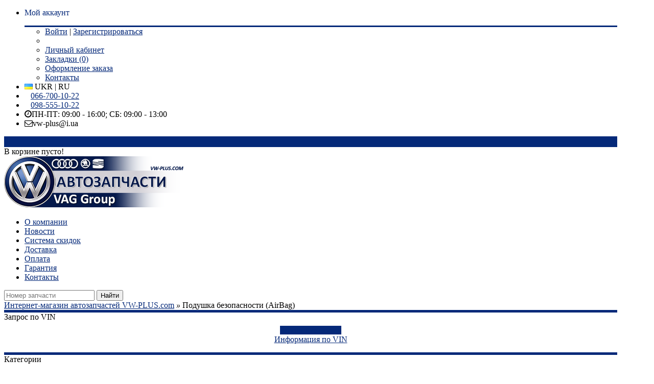

--- FILE ---
content_type: text/html; charset=utf-8
request_url: http://vw-plus.com/podushka-bezopasnosti-airbag
body_size: 30779
content:
<!DOCTYPE html>
<html dir="ltr" lang="ru">
<head prefix="og: http://ogp.me/ns# fb: http://ogp.me/ns/fb#">
<meta charset="UTF-8" />
<meta http-equiv="pragma" content="no-cache"/> 
<meta name="format-detection" content = "telephone=no" />
<meta name="HandheldFriendly" content="True" />
<meta name="MobileOptimized" content="320" />
<meta name="viewport" content="width=device-width, initial-scale=1, minimum-scale=1, maximum-scale=1, user-scalable=no" />

<title>Подушка безопасности (AirBag) | Продажа оптом и в розницу. Купить, заказать, подобрать для Volkswagen, Audi, Skoda, Seat, Porsche в интернет-магазине VW-PLUS.com</title>
<base href="http://vw-plus.com/" />
<meta name="description" content="Подушка безопасности (AirBag) | Продажа оптом и в розницу. Купить, заказать, подобрать для Volkswagen, Audi, Skoda, Seat, Porsche в интернет-магазине VW-PLUS.com" />
<meta name="keywords" content="Подушка безопасности (AirBag) | Подобрать, заказать для Volkswagen, Audi, Skoda, Seat, Porsche в интернет-магазине VW-PLUS.com" />
<meta property="og:title" content="Подушка безопасности (AirBag) | Продажа оптом и в розницу. Купить, заказать, подобрать для Volkswagen, Audi, Skoda, Seat, Porsche в интернет-магазине VW-PLUS.com" />
<meta property="og:type" content="website" />
<meta property="og:url" content="http://vw-plus.com/podushka-bezopasnosti-airbag" />
<meta property="og:image" content="http://vw-plus.com/image/cache/500-500/data/category/AirBag_0.JPG" />
<meta property="og:site_name" content="Интернет-магазин автозапчастей VW-PLUS.com" />
<link href="http://vw-plus.com/image/data/icon/favicon VW 32x32.png" rel="icon" />

			<!-- * = * -->
						<link href="http://vw-plus.com/podushka-bezopasnosti-airbag" rel="canonical" />
			<!-- * = * -->
			
<!-- AppleIcon -->
<link rel="apple-touch-icon" href="image/appleicon/touch-icon-iphone.png">
<link rel="apple-touch-icon" sizes="76x76" href="image/appleicon/touch-icon-ipad.png">
<link rel="apple-touch-icon" sizes="120x120" href="image/appleicon/touch-icon-iphone-retina.png">
<link rel="apple-touch-icon" sizes="152x152" href="image/appleicon/touch-icon-ipad-retina.png">
<!-- GoogleFonts -->
<link href='http://fonts.googleapis.com/css?family=Open+Sans:400,300,600,700&subset=latin,cyrillic-ext,latin-ext,cyrillic' rel="stylesheet" type="text/css">
<link href='http://fonts.googleapis.com/css?family=Marck+Script&subset=latin,cyrillic' rel='stylesheet' type='text/css'>
<!-- CSS -->
<link rel="stylesheet" type="text/css" href="catalog/view/theme/default/stylesheet/stylesheet.css?v0.5" />
<link rel="stylesheet" type="text/css" href="//netdna.bootstrapcdn.com/font-awesome/4.0.3/css/font-awesome.css" />
<link rel="stylesheet" type="text/css" href="catalog/view/javascript/jquery/ui/themes/ui-lightness/jquery-ui-1.8.16.custom.css" />
<link rel="stylesheet" type="text/css" href="catalog/view/theme/default/stylesheet/stylesheet.css" media="screen" />
<!-- JS -->
<script type="text/javascript" src="//ajax.googleapis.com/ajax/libs/jquery/1.10.2/jquery.min.js"></script>
<script type="text/javascript" src="catalog/view/javascript/js/jquery.flexnav.js"></script>
<script type="text/javascript">jQuery(document).ready(function($) {$(".flexnav").flexNav();});</script>
<script type="text/javascript" src="catalog/view/javascript/jquery/jquery-1.7.1.min.js"></script>
<script type="text/javascript" src="catalog/view/javascript/jquery/jquery.flexslider-min.js"></script>
<script type="text/javascript" src="catalog/view/javascript/common.js"></script>
<script type="text/javascript" src="catalog/view/javascript/jquery/jquery.cookie.js"></script>
<script type="text/javascript" src="catalog/view/javascript/jquery/ui/jquery-ui-1.8.16.custom.min.js"></script>
<script type="text/javascript" src='catalog/view/javascript/js/jquery.elevatezoom.js'></script>
<script type="text/javascript" src="catalog/view/javascript/js/animation-menu.js"></script>
<script type="text/javascript" src="catalog/view/javascript/js/owl.carousel.js"></script>
<script type="text/javascript" src="catalog/view/javascript/jquery/jquery.total-storage.min.js"></script>
<script type="text/javascript" src="catalog/view/javascript/jquery.dcjqaccordion.js"></script>

<!-- html5.js for IE less than 9 -->
<!--[if lt IE 9]>
	<script src="http://html5shim.googlecode.com/svn/trunk/html5.js"></script>
<![endif]-->

<!-- css3-mediaqueries.js for IE less than 9 -->
<!--[if lt IE 9]>
	<script src="http://css3-mediaqueries-js.googlecode.com/svn/trunk/css3-mediaqueries.js"></script>
<![endif]-->

<!--[if IE 7]> 
<link rel="stylesheet" type="text/css" href="catalog/view/theme/default/stylesheet/ie7.css" />
<![endif]-->
<!--[if lt IE 7]>
<link rel="stylesheet" type="text/css" href="catalog/view/theme/default/stylesheet/ie6.css" />
<script type="text/javascript" src="catalog/view/javascript/DD_belatedPNG_0.0.8a-min.js"></script>
<script type="text/javascript">
DD_belatedPNG.fix('#logo img');
</script>
<![endif]-->

<script>
  (function(i,s,o,g,r,a,m){i['GoogleAnalyticsObject']=r;i[r]=i[r]||function(){
  (i[r].q=i[r].q||[]).push(arguments)},i[r].l=1*new Date();a=s.createElement(o),
  m=s.getElementsByTagName(o)[0];a.async=1;a.src=g;m.parentNode.insertBefore(a,m)
  })(window,document,'script','//www.google-analytics.com/analytics.js','ga');

  ga('create', 'UA-53178220-1', 'auto');
  ga('send', 'pageview');

</script>
<style type="text/css">


#container { max-width: 1200px; }
#top { max-width: 1200px; }
#header { max-width: 1200px; }
.breadcrumb {    max-width: 1200px; }
#footer { max-width: 1200px; }
#social { max-width: 1200px; }
#powered { max-width: 1200px; }
.owl-origin {
    -webkit-perspective: 1200px;
    -moz-perspective : 1200px;
    perspective : 1200px;
}

/****************************************************************/
/***************** AVA STORE RESPONSIVE 1200 ********************/
/****************************************************************/

@media screen and (min-width: 1201px) and (max-width: 5000px) {
        .product-list { margin-left: -10px; }
        .product-list .name { height: 34px; margin-bottom: 3px; overflow: hidden; }
        .product-list > div {margin-left: 10px; }
        #column-left + #content .product-list > div {     margin-left: 10px; }
        #column-right + #content .product-list > div {  margin-left: 10px; }
        #column-left + #column-right + #content .product-list > div { display: inline-block; vertical-align: top; width: 700px;    margin-left: 10px; }
}

@media screen and (max-width: 1200px) {
        
        #container { max-width: 980px; }
        #header { max-width: 980px; }
        #top { max-width: 980px; }
        #footer { max-width: 980px; }
        #powered { max-width: 980px; }
        .breadcrumb { max-width: 980px; }
	
        .top-search2 { width: 120px; }
        .top-search2:focus { width: 640px; }
        #top > ul > li { padding-right: 2px; }
	
        #column-left + #column-right + #content .flex-direction-nav a { top: 20%; }
        #column-left + #content .flex-direction-nav a { top: 30%; }
        #column-right + #content .flex-direction-nav a { top: 30%; }
	
        #column-left + #column-right + #content .product-compare { width: 100%; text-align: center;    padding: 0px 0px 20px; }
        #column-left + #column-right + #content .category-details .display a { max-width: 220px; }
        
        .product-grid > div { margin: 0px 5px 15px 10px; }
        .product-grid .description { height: 46px; }
        #column-left + #content .product-grid > div { margin: 0px 10px 15px; }
        #column-right + #content .product-grid > div { margin: 0px 10px 15px; }
        #column-left + #column-right + #content .product-grid { margin-right: -22px; }
        #column-left + #column-right + #content .product-grid > div { margin: 0px 22px 15px 10px; }
        
        #column-left + #column-right + #content .product-info .left { float: none; display: block; margin: 0px 0px 30px 110px; }
        #column-left + #column-right + #content .product-info > .left + .right { margin: 0px; }
        
        .category-list ul li { margin-left:6px; width:147px; }
        #column-left + #content .category-list ul li { margin-left:16px; width: 156px;}
        #column-right + #content .category-list ul li {    margin-left:16px; width: 156px;}
        #column-left + #column-right + #content .category-list ul li { margin-left: 7px; width: 150px; }
        
        .product-info .option-image .imagename{ width: 100%; }
        
        .box-product > div { margin: 0px 0px 20px 22px; }
        #column-left + #content .box-product > div { margin: 0px 0px 20px 10px; }
        #column-right + #content .box-product > div { margin: 0px 0px 20px 10px; }
        #column-left + #column-right + #content .box-product > div { margin: 0px 0px 20px 46px; }
        
        .box-news { margin: 0 14px 30px; }
        #column-left + #column-right + #content .box-news { margin: 0 0 30px!important; width: 100%!important; }
}

@media screen and (max-width: 1024px) {
        .product-grid .image::after { bottom: -6px; }
        .product-grid .grid-button { opacity: 1; bottom: 0px; position: relative; }
        .product-grid .image { padding-bottom: 50px; background-color: #EEEEEE; }
        .product-grid .cart { bottom: 10px; left: 60px; }
        .product-grid .cart .button{ 
                -webkit-border-radius: 3px;
                -moz-border-radius: 3px;
                -khtml-border-radius: 3px;
                border-radius: 3px;
                height: 30px; width: 92px;
                background: url('catalog/view/theme/default/image/icon-cart2.png') 50% 50% no-repeat #22B699;
                -webkit-transform: rotate(0deg);
                -moz-transform: rotate(0deg);
                -o-transform: rotate(0deg);
                -ms-transform: rotate(0deg);
                transform: rotate(0deg);
        }
        .product-grid .wishlist { bottom: 10px; left: 10px; }
        .product-grid .wishlist a {
                -webkit-border-radius: 3px;
                -moz-border-radius: 3px;
                -khtml-border-radius: 3px;
                border-radius: 3px;
                height: 30px;
                width: 32px;
                background: url('catalog/view/theme/default/image/icon-wishList2.png') 50% 50% no-repeat #22B699;
                -webkit-transform: rotate(0deg);
                -moz-transform: rotate(0deg);
                -o-transform: rotate(0deg);
                -ms-transform: rotate(0deg);
                transform: rotate(0deg);
        }
        .product-grid .compare { bottom: 10px; left: 170px; }
        .product-grid .compare a {
                -webkit-border-radius: 3px;
                -moz-border-radius: 3px;
                -khtml-border-radius: 3px;
                border-radius: 3px;
                height: 30px;
                width: 32px;
                background: url('catalog/view/theme/default/image/icon-compare2.png') 50% 50% no-repeat #22B699;
                -webkit-transform: rotate(0deg);
                -moz-transform: rotate(0deg);
                -o-transform: rotate(0deg);
                -ms-transform: rotate(0deg);
                transform: rotate(0deg);
        }
}

@media screen and (max-width: 1000px) {
		
		#container { max-width: 740px; }
		#header { max-width: 740px; }
		#top { max-width: 740px; }
		#footer { max-width: 740px; }
		#powered { max-width: 740px; }
		.breadcrumb { max-width: 740px; }
		
		#top > ul > .headinfo .headmobile { display:none; }
		#top > ul > .headinfo .heademail { display:none; }
		.headinfo { font-size: 14px; font-weight: 600; top: 14px;}
		
		.success { left: 28%; }
		.warning { left: 28%; }
		
		/* ADAPTIVE HEADER */
		#menu { display: none; }
		#top .search2 { left: 5px!important; z-index: 10; }
		.top-search2 { width: 110px; }
		.top-search2:focus { width: 400px; }
		.mobile-menu { display: table-cell; vertical-align: middle; width: 100%; text-align: right; }
		.mobile-menu a { font-size: 14px; margin: 4px 2px; }
		.menu-button { display: block; }
		.mobile-category { display: block; }
		/* ADAPTIVE HEADER END */
		
		.flex-direction-nav a { top: 30% !important; }
		
		#column-left + #column-right + #content .product-filter .limit { float: left; margin-left: 0px; }
		.category-details .display a { max-width: 340px; }
		#column-left + #column-right + #content .category-details .display a { max-width: 340px; }
		
		#column-left + #column-right + #content { margin-right: 0px; margin-left: 0px; }
		#column-right + #content { margin-right: 0px; }
		#column-left + #content { margin-left: 0px; }
		#column-left, #column-right { display: none; }
		
		#column-left + #column-right + #content .product-grid {	margin-right: -12px; }
		.product-grid > div { margin: 0px 10px 15px }
		#column-left + #column-right + #content .product-grid > div { margin: 0px 10px 15px; }
		
		#column-left + #column-right + #content .product-info .left { float: left; margin: 0px 15px 0px 0px; }
		#column-left + #column-right + #content .product-info > .left + .right { margin-left: 280px; }
		
		.category-list ul li { margin-left:16px; width:156px; }
		#column-left + #content .category-list ul li { margin-left:16px; width:156px; }
		#column-right + #content .category-list ul li {	margin-left:16px; width:156px; }
		#column-left + #column-right + #content .category-list ul li { margin-left:16px; width:156px; }
		
		.box-product > div { margin: 0px 0px 20px 10px; }
		#column-left + #content .box-product > div { margin: 0px 0px 20px 10px; }
		#column-right + #content .box-product > div { margin: 0px 0px 20px 10px; }
		#column-left + #column-right + #content .box-product > div { margin: 0px 0px 20px 10px; }
		
		#footer .column { display: table-cell; margin: 0px 5px 10px; width: 48%; min-height: 174px }
		
		.box-news { margin: 0 10px 30px!important; width: 338px!important; }
		#column-left + #column-right + #content .box-news { margin: 0 10px 30px!important; width: 338px!important; }
}
		
		
@media screen and (max-width: 760px) {
		
		#container { max-width: 500px; }
		#header { max-width: 540px; }
		#top { max-width: 540px; }
		#footer { max-width: 540px; }
		#powered { max-width: 540px; }
		.breadcrumb { max-width: 540px; }
		
		.headinfo .headworktime { display: none!important; }
		#header #logo img { max-width: 100%; }
		
		#top > ul > li { padding-right: 10px; }
		#top .search2 { display: none; }
		
		.success { left: 18%; }
		.warning { left: 18%; }
		
		#header #logo { display: block; padding-right: 0px; text-align: center; }
		.mobile-search { display: block; }
		.no-search { display: none; }
		#menu ul { text-align: left; }
		#menu { display: none; }
		
		/* ADAPTIVE MENU */
		.small_cat { position: relative; display: none; margin-top: 20px; }
		.mobile-category { display: block; }
		.menu-button { display: block; }
		.mobile-menu { display: block; text-align: center!important; }
		/* ADAPTIVE MENU END */
		
		.checkout-content .left, .checkout-content .right { width: 100%; }
		.login-content .left, .login-content .right { width: 100%; }
		.contact-info .left, .contact-info .right { width: 100%; }
		.sitemap-info .left, .sitemap-info .right { width: 100%; }
		
		.checkout-heading { height: 13px; overflow: hidden; }
		input.large-field, select.large-field { width: 440px; }
		#payment-new td input {width: 200px;}
		#payment-new td select {width: 200px;}
		#shipping-new td input {width: 200px;}
		#shipping-new  td select {width: 200px;}
		.checkout-product td { padding: 2px; }
		
		.flex-direction-nav a { top: 20% !important; }
		
		.jcarousel-skin-opencart .jcarousel-prev-horizontal { top: 28px!important; }
		.jcarousel-skin-opencart .jcarousel-next-horizontal { top: 28px!important; }
		
		.compare-info { overflow-x: scroll; display: block; }
		
		.product-compare { width: 100%; text-align: center;	padding: 0px 0px 20px; }
		.product-filter .limit { float: left; margin-left: 0px; }
		.category-details .display a { max-width: 220px; }
		#column-left + #column-right + #content .category-details .display a { max-width: 220px; }
		
		.product-grid { margin-right: -24px; }
		#column-left + #column-right + #content .product-grid { margin-right: -24px; }
		#column-left + #content .product-grid { margin-right: -24px; }
		#column-right + #content .product-grid { margin-right: -24px; }
		
		.product-grid > div { margin: 0px 24px 15px 10px; }
		#column-left + #column-right + #content .product-grid > div { margin: 0px 24px 15px 10px; }
		#column-left + #content .product-grid > div { margin: 0px 24px 15px 10px; }
		#column-right + #content .product-grid > div { margin: 0px 24px 15px 10px; }
		
		.category-list ul li { margin-left: 16px; width: 138px; }
		#column-left + #content .category-list ul li { margin-left:16px; width: 138px;}
		#column-right + #content .category-list ul li {	margin-left:16px; width: 138px;}
		#column-left + #column-right + #content .category-list ul li { margin-left:16px; width: 138px; }
		
		.product-info .left { float: none; display: block; margin: 0px 0px 30px 110px; }
		.product-info > .left + .right { margin: 0px; }
		#column-left + #column-right + #content .product-info .left { float: none; display: block; margin: 0px 0px 30px 110px; }
		#column-left + #column-right + #content .product-info > .left + .right { margin: 0px; }
		
		.box-product > div { margin: 0px 0px 20px 48px; }
		#column-left + #content .box-product > div { margin: 0px 0px 20px 48px; }
		#column-right + #content .box-product > div { margin: 0px 0px 20px 48px; }
		#column-left + #column-right + #content .box-product > div { margin: 0px 0px 20px 48px; }
		
		.box-news { margin: 0 10px 30px 0!important; width: 100%!important; }
		.newsimage img { width: 100px !important; }
		#column-left + #column-right + #content .box-news { margin: 0 10px 30px 0!important; width: 100%!important; }
		
		#content .content .left { width: 100%; }
 		#content .content .right { width: 100%; }
}
		
		
@media screen and (max-width: 560px) {
		
		#container { max-width: 450px; }
		#header { max-width: 450px; }
		#top { max-width: 450px; }
		#footer { max-width: 450px; }
		#powered { max-width: 450px; }
		.breadcrumb { max-width: 450px; }
		
		.headinfo { display:inline-block; }
		#top > ul > .headinfo .headphone { display:inline-block; }
		#top > ul > .headinfo .headmobile { display:inline-block; }
		#top > ul > .headinfo .headworktime { display:none; }
		#top > ul > .headinfo .heademail { display:none; }
		
		.success { top: 70px; left: 15%; }
		.warning { top: 70px; left: 15%; }
		
		input.large-field, select.large-field { width: 390px; }
		#payment-new td input {width: 200px;}
		#payment-new td select {width: 200px;}
		#shipping-new td input {width: 200px;}
		#shipping-new  td select {width: 200px;}
		
		.flex-direction-nav a { top: 16% !important;  }

		.jcarousel-skin-opencart .jcarousel-prev-horizontal { top: 22px!important; }
		.jcarousel-skin-opencart .jcarousel-next-horizontal { top: 22px!important; }

		.category-list ul li { margin-left:16px; width: 27%; }
		#column-left + #column-right + #content .category-list ul li { margin-left:16px; width: 27%; }
		#column-left + #content .category-list ul li { margin-left:16px; width: 27%;}
		#column-right + #content .category-list ul li {	margin-left:16px; width: 27%;}
		
		.product-filter .sortb { display: block; }
		.product-filter .limitb { display: block; }
		
		.category-details .display a { max-width: 180px; }
		#column-left + #column-right + #content .category-details .display a { max-width: 180px; }
		
		.product-list .name a { font-size: 12px!important; font-weight: 600!important; }
		
		.product-grid { margin-right: -10px; }
		#column-left + #column-right + #content .product-grid { margin-right: -10px; }
		#column-left + #content .product-grid { margin-right: -10px; }
		#column-right + #content .product-grid { margin-right: -10px; }
		
		.product-grid > div { margin: 0px 0px 15px 10px; width: 198px; }
		#column-left + #column-right + #content .product-grid > div { margin: 0px 0px 15px 10px; width: 198px; }
		#column-left + #content .product-grid > div { margin: 0px 0px 15px 10px; width: 198px; }
		#column-right + #content .product-grid > div { margin: 0px 0px 15px 10px; width: 198px; }
		
		.product-grid .cart { left: 55px; }
		.product-grid .wishlist { left: 10px; }
		.product-grid .compare { left: 160px; }
		
		#top .menu_name  { display: none; }
 		#top .menu_name1 { display: none; }
 		#top .menu_name2 { display: none; }
 		#top .menu_name3 { display: none; }
 		
 		.product-info .left { float: none; display: block; margin: 0px 0px 30px 80px; }
		.product-info > .left + .right { margin: 0px; }
		#column-left + #column-right + #content .product-info .left { float: none; display: block; margin: 0px 0px 30px 80px; }
		#column-left + #column-right + #content .product-info > .left + .right { margin: 0px; }
 		
 		.box-product > div { margin: 0px 0px 20px 28px; }
		#column-left + #content .box-product > div { margin: 0px 0px 20px 28px; }
		#column-right + #content .box-product > div { margin: 0px 0px 20px 28px; }
		#column-left + #column-right + #content .box-product > div { margin: 0px 0px 20px 28px; }
 		
 		#footer .column { display: table-cell; margin: 0px 5px 10px; width: 98%; min-height: 174px }
}
		
		
@media screen and (max-width: 470px) {
		
		#container { max-width: 300px; }
		#header { max-width: 300px; }
		#top { max-width: 300px; }
		#footer { max-width: 300px; }
		#powered { max-width: 300px; }
		.breadcrumb { max-width: 300px; }
		
		.headinfo { display:inline-block; right: 36px; top: 14px; }
		#top > ul > .headinfo .headphone { display:inline-block; }
		#top > ul > .headinfo .headmobile { display:none; }
		#top > ul > .headinfo .headworktime { display:none; }
		#top > ul > .headinfo .heademail { display:none; }
		
		.success { padding: 90px 0px 20px; width: 100%; top: 60px; left: 0%;}
		.warning { padding: 90px 0px 20px; width: 100%; top: 60px; left: 0%;}
		
		.mini-cart-info .name { width: 100px; }
		#top #cart .checkout .button { width: 100%; margin-bottom: 10px; }
		.cart-info thead .image { display: none; }
		.cart-info tbody .image { display: none; }
		.cart-info thead .model { display: none; }
		.cart-info tbody .model { display: none; }
		.cart-info thead .price { display: none; }
		.cart-info tbody .price { display: none; }
		.cart-info tbody .total { width: 70px; }
		#payment-new td input {width: 140px;}
		#payment-new td select {width: 140px;}
		#shipping-new td input {width: 140px;}
		#shipping-new  td select {width: 140px;}
		.cart-total + .buttons .left, .buttons .right { float: none; display: block; }
		.cart-total + .buttons .left .button, .buttons .right .button { width: 100%; margin-bottom: 10px; }
		
		.checkout-content .left, .checkout-content .right { width: 100%; }
		.login-content .left, .login-content .right { width: 100%; }
		.contact-info .left, .contact-info .right { width: 100%; }
		.sitemap-info .left, .sitemap-info .right { width: 100%; }
		
		
		.checkout-heading { height: 13px; overflow: hidden; }
		input.large-field, select.large-field { width: 140px; }
		.checkout-product td { padding: 2px; }
		.checkout-product thead .model { display: none; }
		.checkout-product tbody .model { display: none; }
		.checkout-product tr { font-size: 9px; }
		.checkout-product td { font-size: 9px; }
		.checkout-product a { font-size: 9px; }
		.checkout-product > th { font-size: 9px; }
		.checkout-product > textarea { font-size: 9px; }
		
		.flex-direction-nav a { display: none!important; }
		
		#owl-example .item { padding-left: 34px; }
		#owl-example2 .item { padding-left: 34px; }
		#owl-example3 .item { padding-left: 34px; }
		#owl-example4 .item { padding-left: 34px; }
		#owl-example5 .item { padding-left: 34px; }
		#owl-example6 .item { padding-left: 34px; }
		#owl-example7 .item { padding-left: 34px; }
		#owl-example8 .item { padding-left: 34px; }
		#owl-example9 .item { padding-left: 34px; }
		#owl-example10 .item { padding-left: 34px; }
		#owl-example11 .item { padding-left: 34px; }
		
		.nocarousel { display: none }
		
		.category-list ul li { margin-left:16px; width: 40%; }
		#column-left + #content .category-list ul li { margin-left:16px; width: 40%;}
		#column-right + #content .category-list ul li {	margin-left:16px; width: 40%;}
		#column-left + #column-right + #content .category-list ul li { margin-left:16px; width: 40%; }
		
		.product-filter .sortb { display: block; }
		.product-filter .sort select { width: 160px; }
		.product-filter .limitb { display: block; }
		.product-filter .limit select { width: 80px; }
		
		.category-details .display a { max-width: 120px; }
		#column-left + #column-right + #content .category-details .display a { max-width: 120px; }
		
		.product-grid { margin-right: -10px; text-align: center; }
		#column-left + #column-right + #content .product-grid { margin-right: -10px; text-align: center;  }
		#column-left + #content .product-grid { margin-right: -10px; text-align: center;  }
		#column-right + #content .product-grid { margin-right: -10px; text-align: center; }
		
		.product-grid > div { margin: 0px 0px 15px; width: 211px; }
		#column-left + #column-right + #content .product-grid > div { margin: 0px 0px 15px; width: 211px; }
		#column-left + #content .product-grid > div { margin: 0px 0px 15px; width: 211px; }
		#column-right + #content .product-grid > div { margin: 0px 0px 15px; width: 211px; }
		.product-grid .cart { left: 60px; }
		.product-grid .wishlist { left: 10px; }
		.product-grid .compare { left: 170px; }
		
		.product-list .right { float: right; margin-left: 0px; padding-left: 0px; }
		.product-list .left .image { float: none; }
		
		#top .menu_name  { display: none; }
 		#top .menu_name1 { display: none; }
 		#top .menu_name2 { display: none; }
 		#top .menu_name3 { display: none; }
 		
 		#header #logo { padding-right: 10px; }
 		
 		.product-info .image .sale { right: -6px; }
 		.product-info .infoleft { display: block; }
 		.product-info .wishlist .w1 { display: none; }
 		.product-info .wishlist .w2 { display: none; }
 		.product-info .compare .c1 { display: none; }
 		.product-info .compare .c2 { display: none; }
 		.product-info .cart-inside { width: 250px; }
 		.product-info .left { float: none; display: block; margin: 0px 0px 30px 5px; }
		.product-info > .left + .right { margin: 0px; }
		#column-left + #column-right + #content .product-info .left { float: none; display: block; margin: 0px 0px 30px 5px; }
		#column-left + #column-right + #content .product-info > .left + .right { margin: 0px; }
		.product-info .inforight { border-top: 1px solid #EEEEEE; display: block; margin-top: 10px; padding: 10px 0px 0px 65px; width: 185px; }
 		
 		.product-info .option-image img { width: 50px!important; }
 		
 		.box-product > div { margin: 0px 0px 20px 10px; width: 114px; }
		#column-left + #content .box-product > div { margin: 0px 0px 20px 10px; width: 114px; }
		#column-right + #content .box-product > div { margin: 0px 0px 20px 10px; width: 114px; }
		#column-left + #column-right + #content .box-product > div { margin: 0px 0px 20px 10px; width: 114px; }
 		
 		.powered_oplata { text-align: center; float: none; }
		.powered_oplata a img { width: 46px; }
 		
 		#footer .column { display: table-cell; margin: 0px 5px 10px; width: 98%; min-height: 174px }
}
		
		
img {
    	max-width: 100%;
    	height: auto;
    	width: auto\9; /* ie8 */
}
.video embed,
.video object,
.video iframe {
    	width: 100%;
    	height: auto;
}
/****************************************************************/
/****************** AVA STORE RESPONSIVE END ********************/
/****************************************************************/


	
.product-info .cart .button{
float: left;
padding: 0px 10px 0px 30px;
margin: 0px 2px 10px;
-webkit-border-radius: 5px;
-moz-border-radius: 5px;
-khtml-border-radius: 5px;
border-radius: 5px;
height: 38px;
background: url('catalog/view/theme/default/image/icon-cart2.png') 10px 50% no-repeat #22B699;
-moz-box-shadow:inset 0 0 0 2px rgba(255, 255, 255, 0.35);
-webkit-box-shadow:inset 0 0 0 2px rgba(255, 255, 255, 0.35);
box-shadow:inset 0 0 0 2px rgba(255, 255, 255, 0.35);
color: #fff;
text-decoration: none;
font-size: 14px;
line-height: 38px;
font-weight: 400;
}
.product-info .cartbutton {
display: inline-block;
}
.product-info .cartbutton a {
padding: 0px;
margin: 0px 0px 10px;
height: 38px;
display: inline-block;
font-size: 14px;
line-height: 38px;
}
.product-info .wishlist .w3 {
float: left;
padding: 0px;
margin: 0px 0px 12px;
-webkit-border-radius: 5px;
-moz-border-radius: 5px;
-khtml-border-radius: 5px;
border-radius: 5px;
height: 34px;
width: 34px;
background: url('catalog/view/theme/default/image/icon-wishList2.png') 50% no-repeat #22B699;
display: inline-block;
-moz-box-shadow:inset 0 0 0 2px rgba(255, 255, 255, 0.35);
-webkit-box-shadow:inset 0 0 0 2px rgba(255, 255, 255, 0.35);
box-shadow:inset 0 0 0 2px rgba(255, 255, 255, 0.35);
color: #fff;
text-decoration: none;
font-size: 14px;
line-height: 34px;
}
.product-info .compare .c3 {
float: left;
padding: 0;
margin: 0px 0px 12px;
-webkit-border-radius: 5px;
-moz-border-radius: 5px;
-khtml-border-radius: 5px;
border-radius: 5px;
height: 34px;
width: 34px;
background: url('catalog/view/theme/default/image/icon-compare2.png') 50% no-repeat #22B699;
display: inline-block;
-moz-box-shadow:inset 0 0 0 2px rgba(255, 255, 255, 0.35);
-webkit-box-shadow:inset 0 0 0 2px rgba(255, 255, 255, 0.35);
box-shadow:inset 0 0 0 2px rgba(255, 255, 255, 0.35);
color: #fff;
text-decoration: none;
font-size: 14px;
line-height: 34px;
}


#container-100 {
 
background-image: url('catalog/view/theme/default/image/background/bg6.jpg');

background-repeat: repeat;
background-position: left top;
background-attachment: scroll;
}
a, a:visited, a b {color:#052979;}
#retinaicon{background:#052979;}
#top #cart .heading {background-color:#052979;}
#top #cart .content {border-top: 3px solid #052979;}
#top #cart .content:before {border-bottom: 8px solid #052979;}
#menu > ul > li > a > span {background-color: #052979;}
#menu > ul > li:hover a {color: #052979;}
#menu > ul > li > a:hover {color: #052979;}
#menu > ul > li > a.active {border-bottom: 1px solid #052979; color: #052979;}
#menu > ul > li > a.active:hover {color: #052979;}
#menu > ul > li > div {border-top: 3px solid #052979;}
#menu > ul > li > div > ul > li > a:hover {color:#052979!important;}
.top-search2:focus { border: 1px solid #052979!important; }
.top-mobile-search:focus { border: 1px solid #052979!important; }
.pagination .links b {border: 3px solid #052979;}
a.button, input.button {background-color: #052979;}
input.button {background-color: #052979;}
.htabs a.selected {border-top: 5px solid #052979;}
.box .box-heading {border-top: 5px solid #052979;}
.abc-a b {color: #052979;}
.abc-a b:hover { background-color: #052979;}
ul.box-category > li > a.active {background-color: #052979;}
ul.box-category > li ul:before {background-color: #052979;}
ul.box-category > li ul > li > a{color: #052979;}
.box-accordeon ul li .down {background-color: #052979;}
.box-accordeon > ul > li > a.active {background-color: #052979;}
.box-accordeon > ul > li ul li a {color: #052979;}
.box-accordeon > ul > li ul > li > ul li a {color: #052979;}
.box-accordeon > ul > li ul > li > ul li > ul li a {color: #052979;}
.category-list ul li:hover span {color: #052979; border-top: 1px solid #052979;}
.category-list ul li:hover span:before{background-color: #052979;}
.category-details .display .select {background-color: #052979;}
.category-details .display .select:after {background-color: #052979;}
.product-compare .icon-compare {background-color: #052979;}
.product-compare:hover a {color: #052979;}
.product-list .cart .button {background-color: #052979;}
.product-list .wishlist a {background-color: #052979;}
.product-list .compare a {background-color: #052979;}
.product-grid .cart .button{background-color: #052979;}
.product-grid .wishlist a {background-color: #052979;}
.product-grid .compare a {background-color: #052979;}
.product-info .description span {color: #052979;}
.product-info .cart .button {background-color: #052979;}
.product-info .wishlist .w3 {background-color: #052979;}
.product-info .compare .c3 {background-color: #052979;}
.step{background-color: #052979;}
.step:before{background-color: #052979;}
.contact-info i {background-color: #052979;}
.sitemap-info ul li a {border: 1px solid #052979; color: #052979;}
.sitemap-info ul li ul li a {background-color: #052979;}
.sitemap-info ul li ul li:first-child:before {border-bottom: 8px solid #052979;}
#footer .column i {background-color: #052979;}
#social a i:hover {color: #052979;}
#social a .myworld:hover {background-color: #052979;}
#social a .odnoklassniki:hover {background-color: #052979;}
.banner div {border-top: 5px solid #052979;}
#top > ul > div li:hover i {background-color: #052979;}
.menu_head {background-color: #052979;}
.menu_head1{background-color: #052979;}
.menu_head2{background-color: #052979;}
.menu_head3{background-color: #052979;}
.menu_body {border-top: 3px solid #052979;}
.menu_body:before {background-color: #052979;}
.menu_body1 {border-top: 3px solid #052979;}
.menu_body1:before {background-color: #052979;}
.menu_body2 {border-top: 3px solid #052979;}
.menu_body2:before {background-color: #052979;}
.menu_body3 {border-top: 3px solid #052979;}
.menu_body3:before {background-color: #052979;}
.owl-theme .owl-controls .owl-buttons div {color: #052979;}
.owl-theme .owl-controls .owl-buttons div:hover {color: #052979;}
.owl-theme .owl-controls .owl-page span {background: #052979;}
#column-right .item:hover .info .name a {color: #052979;}    
#column-left .item:hover .info .name a {color: #052979;}
.slideshow {border-top: 5px solid #052979;}
.jcarousel-skin-opencart .jcarousel-next-horizontal {background-color: #052979;}
.jcarousel-skin-opencart .jcarousel-prev-horizontal {background-color: #052979;}

.breadcrumb-100 { box-shadow: 0px 0px 0px 0px rgba(0, 0, 0, 0.506); }
.footer-100 { box-shadow: 0px 0px 0px 0px rgba(0, 0, 0, 0.506); }

.product-grid .description {
	display: block;
}
    .form-wrapper input     
    .form-wrapper input:focus 
    .form-wrapper input::-webkit-input-placeholder     
    .form-wrapper input:-moz-placeholde
    .form-wrapper input:-ms-input-placeholder 
</style>

<script type="text/javascript" src="catalog/view/javascript/feedbackpro/mask.js"></script>
				<link rel="stylesheet" type="text/css" href="catalog/view/theme/default/stylesheet/feedbackpro/feedbackpro.css" />
				<script type="text/javascript" src="catalog/view/javascript/feedbackpro/jquery-ui-timepicker-addon.js"></script>
				<script type="text/javascript" src="catalog/view/javascript/feedbackpro/jquery-ui-timepicker-ru.js"></script>
				<script type="text/javascript" src="catalog/view/javascript/jquery/colorbox/jquery.colorbox.js"></script>
				<link rel="stylesheet" type="text/css" href="catalog/view/javascript/jquery/colorbox/colorbox.css" media="screen" />
					<script type="text/javascript">
					  $(document).ready(function() {
					    $(".feedbackprocall").colorbox({ 
					        fastIframe: false,
				            scrolling: false,
				            initialWidth: false,
							innerWidth: false,
							maxWidth: false,
							height: false,
							initialHeight: false,
							innerHeight: false,
				            onComplete : function() { 
				                $(this).colorbox.resize(); 
				            }
					    });
					    $("#colorbox").draggable({ 
					      cursor: "crosshair",
					      containment: "parent"
					    }); 
					});
					</script>


			<link rel="stylesheet" href="catalog/view/javascript/jquery.cluetip.css" type="text/css" />
			<script src="catalog/view/javascript/jquery.cluetip.js" type="text/javascript"></script>
			
			<script type="text/javascript">
				$(document).ready(function() {
				$('a.title').cluetip({splitTitle: '|'});
				  $('ol.rounded a:eq(0)').cluetip({splitTitle: '|', dropShadow: false, cluetipClass: 'rounded', showtitle: false});
				  $('ol.rounded a:eq(1)').cluetip({cluetipClass: 'rounded', dropShadow: false, showtitle: false, positionBy: 'mouse'});
				  $('ol.rounded a:eq(2)').cluetip({cluetipClass: 'rounded', dropShadow: false, showtitle: false, positionBy: 'bottomTop', topOffset: 70});
				  $('ol.rounded a:eq(3)').cluetip({cluetipClass: 'rounded', dropShadow: false, sticky: true, ajaxCache: false, arrows: true});
				  $('ol.rounded a:eq(4)').cluetip({cluetipClass: 'rounded', dropShadow: false});  
				});
			</script>
			

				<script type="text/javascript" src="catalog/view/javascript/feedbackpro/mask.js"></script>
				<link rel="stylesheet" type="text/css" href="catalog/view/theme/default/stylesheet/feedbackpro/feedbackpro.css" />
				<script type="text/javascript" src="catalog/view/javascript/feedbackpro/jquery-ui-timepicker-addon.js"></script>
				<script type="text/javascript" src="catalog/view/javascript/feedbackpro/jquery-ui-timepicker-ru.js"></script>
				<script type="text/javascript" src="catalog/view/javascript/jquery/colorbox/jquery.colorbox.js"></script>
				<link rel="stylesheet" type="text/css" href="catalog/view/javascript/jquery/colorbox/colorbox.css" media="screen" />
					<script type="text/javascript">
					  $(document).ready(function() {
					    $(".feedbackprocall").colorbox({ 
					        fastIframe: false,
				            scrolling: false,
				            initialWidth: false,
							innerWidth: false,
							maxWidth: false,
							height: false,
							initialHeight: false,
							innerHeight: false,
				            onComplete : function() { 
				                $(this).colorbox.resize(); 
				            }
					    });
					    $("#colorbox").draggable({ 
					      cursor: "crosshair",
					      containment: "parent"
					    }); 
					});
					</script>
				

			<!-- * = * -->
						<!-- * = * -->
				
   <meta property="og:type" content="og:website" />   <meta property="og:title" content="Подушка безопасности (AirBag)" />   <meta property="og:url" content="http://vw-plus.com/podushka-bezopasnosti-airbag" />   <meta property="og:image" content="http://vw-plus.com/image/cache/500-500/data/category/AirBag_0.JPG" />   <meta property="og:description" content="Подобрать и купить подушку безопасности (AirBag) для Фольксваген, Ауди, Шкода, Сеат, Порше можно у нас. В наличии и под заказ (только новые) оригинальные подушки безопасности в руль и переднего пассажира - VAG, концерна Volkswagen Group (VW, Audi, Skoda, Seat, Porsche). Автозапчасти со своего склада мы продаем как по оптовой цене, для владельцев автомагазинов, автосервисов и СТО, так и по доступным ценам для розничных покупателей.	На весь товар, представленный в интернет-магазине VW-PLUS.com, предоставляется гарантия от производителя запчастей.		На сегодняшний день наша компания VW-PLUS предлагает только качественные и надежные, оригинальные подушки безопасности (AirBag) от VAG, концерна Volkswagen Group (VW, Audi, Skoda, Seat, Porsche).	Наши менеджеры-консультанты помогут Вам быстро и правильно подобрать подушку безопасности на любой из автомобилей следующих марок: Volkswagen (Фольксваген) Bora (Бора), Caddy (Кадди), Crafter (Крафтер), Golf 3, 4, 5, 6, 7 (Гольф 3, 4, 5, 6, 7), Golf Plus (Гольф Плюс), Jetta (Джетта), LT (ЛТ), Passat B5, B6, B7, B8, CC (Пассат Б5, Б6, Б7, Б8, СС), Polo (Поло), Scirocco (Сирокко),  Sharan (Шаран), Tiguan (Тигуан), Touran (Туран), Touareg (Туарег), Transporter T5, T6 (Транспортер Т5, Т6); Skoda (Шкода) Fabia (Фабия), Octavia Tour (Октавия Тур), Octavia A5, A7 (Октавия А5, А7), Rapid (Рапид), Roomster (Румстер), Superb (Суперб), Yeti (Йети); Audi A1, A2, A3, A4, A5, A6, A7, A8 (Ауди А1, А2, А3, А4, А5, А6, А7, А8), Audi (Ауди) Q3, Q5, Q7, TT (ТТ); Seat (Сеат) Altea (Альтеа), Cordoba (Кордоба), Ibiza (Ибица), Leon (Леон), Toledo (Толедо); Porsche (Порше) Cayenne (Кайен), Panamera (Панамера) и обеспечат доставку любым удобным перевозчиком, в максимально короткие сроки по заявленному Вами адресу.	Мы осуществляем доставку во все города Украины: Киев, Харьков, Одесса, Николаев, Мариуполь, Винница, Львов, Хмельницкий, Черновцы, Ровно, Ужгород, Ивано-Франковск, Житомир, Сумы, Тернополь, Каменец-Подольский, Новоград-Волынский, Чернигов, Бердичев, Белая Церковь, Бровары, Луцк, Умань, Кировоград, Александрия, Кременчуг, Черкассы, Херсон, Полтава, Миргород, Лубны, Нежин, Прилуки, Конотоп, Краматорск, Запорожье, Мелитополь, Бердянск, Новая Каховка, Ильичевск, Луганск, Донецк, Северодонецк, Славянск, Горловка, Красноармейск, Алчевск,Энергодар, Марганец, Орджоникидзе, Днепродзержинск, Апостолово, Никополь, Кривой Рог, Павлоград, Первомайск, Васильковка, Верховцево, Пятихатки, Новомосковск, Синельниково, Желтые Воды и другие города. Жители Днепропетровска могут забрать товар в нашем магазине VW-PLUS (Фольксваген-Плюс) по адресу ул. Юрия Савченко 6Б." />     <meta name="twitter:card" content="category"/>   <meta name="twitter:url" content="http://vw-plus.com/podushka-bezopasnosti-airbag"/>   <meta name="twitter:title" content="Подушка безопасности (AirBag)"/>   <meta name="twitter:image" content="http://vw-plus.com/image/cache/500-500/data/category/AirBag_0.JPG"/>   <meta name="twitter:description" content="Подобрать и купить подушку безопасности (AirBag) для Фольксваген, Ауди, Шкода, Сеат, Порше можно у нас. В наличии и под заказ (только нов..."/>  <meta name="pinterest" content="http://vw-plus.com/image/cache/500-500/data/category/AirBag_0.JPG"/>  </head>
<body>
<style type="text/css">
    <!--
    #goog-gt-tt {display:none !important;}
    .goog-te-banner-frame {display:none !important;}
    .goog-te-menu-value:hover {text-decoration:none !important;}
    body {top:0 !important;}
    #google_translate_element2, body .skiptranslate{display:none!important;}
    -->
</style>

<div id="google_translate_element2"></div>
<script type="text/javascript">
function googleTranslateElementInit2() {new google.translate.TranslateElement({pageLanguage: 'ru',autoDisplay: false}, 'google_translate_element2');}
</script><script type="text/javascript" src="//translate.google.com/translate_a/element.js?cb=googleTranslateElementInit2"></script>
<script type="text/javascript">
    function GTranslateGetCurrentLang() {var keyValue = document.cookie.match('(^|;) ?googtrans=([^;]*)(;|$)');return keyValue ? keyValue[2].split('/')[2] : null;}
    function GTranslateFireEvent(element,event){try{if(document.createEventObject){var evt=document.createEventObject();element.fireEvent('on'+event,evt)}else{var evt=document.createEvent('HTMLEvents');evt.initEvent(event,true,true);element.dispatchEvent(evt)}}catch(e){}}
    function doGTranslate(lang_pair){var url = $('#variant-select').find(':selected').data('flag');$('.toppnel-one div.translat').css('background', url);if(lang_pair.value)lang_pair=lang_pair.value;if(lang_pair=='')return;var lang=lang_pair.split('|')[1];if(GTranslateGetCurrentLang() == null && lang == lang_pair.split('|')[0])return;var teCombo;var sel=document.getElementsByTagName('select');for(var i=0;i<sel.length;i++)if(sel[i].className=='goog-te-combo')teCombo=sel[i];if(document.getElementById('google_translate_element2')==null||document.getElementById('google_translate_element2').innerHTML.length==0||teCombo.length==0||teCombo.innerHTML.length==0){setTimeout(function(){doGTranslate(lang_pair)},500)}else{teCombo.value=lang;GTranslateFireEvent(teCombo,'change');GTranslateFireEvent(teCombo,'change')};}
</script>
<script type="text/javascript">
function clwloc(){
	$('.locwind').fadeOut();jQuery.cookie('hloc1', '1', {expires:1});
}
$(document).ready(function() {
	$('.langgtr').click(function(){
	$('.langgtr').removeClass('laactiv');
	$(this).addClass('laactiv');
});
//   /ru/uk
	$('.langgtr.uaclass').click();

});
</script>
<div class="header-100">
<div class="top-100"><div id="top">

<ul>
<li>
<p><a class="menu_head"></a><a class="menu_name">
<span title="Вход в личный кабинет">Мой аккаунт<span></a></p>
<div class="myaccount">
<ul class="menu_body">
<li class="li_menu_account">
        <a href="http://vw-plus.com/login" class="enter">Войти</a> | <a href="http://vw-plus.com/?route=account/simpleregister" class="registr">Зарегистрироваться</a>    </li>
<li class="li_menu"><a href=""></a></li>
<li class="li_menu"><a href="http://vw-plus.com/account">Личный кабинет</a></li>
<li class="li_menu"><a href="http://vw-plus.com/wishlist" id="wishlist-total">Закладки (0)</a></li>
<li class="li_menu"><a href="http://vw-plus.com/?route=checkout/simplecheckout">Оформление заказа</a></li>
<li class="li_menu"><a href="http://vw-plus.com/contact">Контакты</a></li>
</ul>
</div>
</li>
<li translate="no">
<span class="langgtr uaclass laactiv" onclick="doGTranslate('ru|uk');clwloc();"><img src="image/flags/ua.png"> UKR</span> | <span class="langgtr ruclass" onclick="doGTranslate('ru|ru');clwloc();jQuery.cookie('rucoocki', '1', {expires:1})">RU</span>
</li>


<div class="headinfo">
<li class="headphone"><img src="http://vw-plus.com/catalog/view/theme/default/image/ks.png" title="" alt="" />&nbsp;&nbsp;&nbsp;<a href="tel:066-700-10-22">066-700-10-22</a></li>

<li class="headmobile"><img src="http://vw-plus.com/catalog/view/theme/default/image/mts.png" title="" alt="" />&nbsp;&nbsp;&nbsp;<a href="tel:098-555-10-22">098-555-10-22</a></li>

<li class="headworktime"><i title="Work Time" class="fa fa-clock-o"></i>ПН-ПТ: 09:00 - 16:00;   СБ: 09:00 - 13:00</li>

<li class="heademail"><i title="Email" class="fa fa-envelope-o"></i>vw-plus@i.ua</li>
</div>
</ul>

<div id="cart">
  <div class="heading">
    
    <a title="Корзина покупок"><span id="cart-total">0</span></a></div>
  <div class="content">
        <div class="empty">В корзине пусто!</div>
      </div>
</div>
</div></div>


<div id="header">

    <div id="logo">
    <a href="http://vw-plus.com/"><img src="http://vw-plus.com/image/data/logovw.png" title="Интернет-магазин автозапчастей VW-PLUS.com" alt="Интернет-магазин автозапчастей VW-PLUS.com" /></a>
    </div>
  


<div id="cssmenu">

<ul>
              <li><a href="o-kompanii"><span>О компании</span></a></li>
                                    <li><a href="index.php?route=information/news"><span>Новости</span></a></li>
                                    <li><a href="sistema-skidok"><span>Система скидок</span></a></li>
                                    <li><a href="informaciya-o-dostavke"><span>Доставка</span></a></li>
                                    <li><a href="informaciya-ob-oplate"><span>Оплата</span></a></li>
                                    <li><a href="garantiynye-usloviya"><span>Гарантия</span></a></li>
                                    <li class='last'><a href="contact"><span>Контакты</span></a></li>
                                                                                                                                                                        </ul>
<div class="form-wrapper cf">
	<input type="text" id="artnum" name="artnum" value="" placeholder="Номер запчасти">
	<button type="submit" onclick="tdm_search_bubmit()">Найти</button>
</div>
<script type="text/javascript">
function tdm_search_bubmit(){
	var str=''; 
	str = $('#artnum').val();
	str = str.replace(/[^a-zA-Z0-9.-]+/g, '');
	url = '/autoparts/search/'+str+'/';
	location = url;
}
$('#artnum').keypress(function (e){
  if (e.which == 13) {
    tdm_search_bubmit();
    return false;
  }
});
</script>
</div>

</div>

</div>

<div id="container-100">
<div id="container">
<div id="notification"></div>

<script type="text/javascript">
	$(document).ready(function() {
		if($(window).width()<=750) {
			//confirm("wow!");
			$('#header input').attr('name','search2');
			$('.mobile-search #header input').attr('name','search');
		} else {
			$('#header input').attr('name','search');
		}
	});
</script>
 <div class="breadcrumb-100">
  <div class="breadcrumb">
      				<i><span></span></i><a href="http://vw-plus.com/">Интернет-магазин автозапчастей VW-PLUS.com</a>
       		       <i><span> &raquo; </span></i>Подушка безопасности (AirBag)  </div>
 </div>

<div id="column-left">
    <div class="box">
	<div class="box-heading">
		Запрос по VIN	</div>
	<div class="box-content">
		<p style="text-align: center; margin-top: 8px;">
	<noindex><a class="feedbackprocall button" href="index.php?route=module/feedbackpro/getform&amp;id=1">Заполните форму</a></noindex><br />
	<a href="http://vw-plus.com/zapros-po-vin" target="_blank">Информация по VIN</a></p>
	</div>
</div>
    <div class="box">
	<div class="box-heading">Категории</div>
	<div class="box-content box-accordeon"><ul id="cat_accordion"><li class="custom_id63"><a class="" href="http://vw-plus.com/aksessuary">Аксессуары</a> <span class="down"></span><ul><li class="custom_id686"><a class="" href="http://vw-plus.com/aromatizator-salona">Ароматизатор салона</a></li><li class="custom_id680"><a class="" href="http://vw-plus.com/brelok-dlya-klyuchey">Брелок для ключей</a> <span class="down"></span><ul><li class="custom_id682"><a class="" href="http://vw-plus.com/vw-brelok-dlya-klyuchey">- VW Брелок для ключей</a></li><li class="custom_id681"><a class="" href="http://vw-plus.com/audi-brelok-dlya-klyuchey">- AUDI Брелок для ключей</a></li><li class="custom_id684"><a class="" href="http://vw-plus.com/skoda-brelok-dlya-klyuchey">- SKODA Брелок для ключей</a></li><li class="custom_id685"><a class="" href="http://vw-plus.com/seat-brelok-dlya-klyuchey">- SEAT Брелок для ключей</a></li><li class="custom_id683"><a class="" href="http://vw-plus.com/porsche-brelok-dlya-klyuchey">- PORSCHE Брелок для ключей</a></li></ul></li><li class="custom_id64"><a class="" href="http://vw-plus.com/bryzgoviki">Брызговики</a> <span class="down"></span><ul><li class="custom_id546"><a class="" href="http://vw-plus.com/vw-bryzgoviki">- VW Брызговики</a></li><li class="custom_id547"><a class="" href="http://vw-plus.com/audi-bryzgoviki">- AUDI Брызговики</a></li><li class="custom_id548"><a class="" href="http://vw-plus.com/skoda-bryzgoviki">- SKODA Брызговики</a></li><li class="custom_id655"><a class="" href="http://vw-plus.com/seat-bryzgoviki">- SEAT Брызговики</a></li><li class="custom_id656"><a class="" href="http://vw-plus.com/porsche-bryzgoviki">- PORSCHE Брызговики</a></li></ul></li><li class="custom_id441"><a class="" href="http://vw-plus.com/kovrik-bagazhnika">Коврик багажника</a> <span class="down"></span><ul><li class="custom_id555"><a class="" href="http://vw-plus.com/vw-kovrik-bagazhnika">- VW Коврик багажника</a></li><li class="custom_id556"><a class="" href="http://vw-plus.com/audi-kovrik-bagazhnika">- AUDI Коврик багажника</a></li><li class="custom_id557"><a class="" href="http://vw-plus.com/skoda-kovrik-bagazhnika">- SKODA Коврик багажника</a></li><li class="custom_id657"><a class="" href="http://vw-plus.com/seat-kovrik-bagazhnika">- SEAT Коврик багажника</a></li><li class="custom_id658"><a class="" href="http://vw-plus.com/porsche-kovrik-bagazhnika">- PORSCHE Коврик багажника</a></li></ul></li><li class="custom_id65"><a class="" href="http://vw-plus.com/kovriki-salona">Коврики салона</a> <span class="down"></span><ul><li class="custom_id558"><a class="" href="http://vw-plus.com/vw-kovriki-salona">- VW Коврики салона</a></li><li class="custom_id559"><a class="" href="http://vw-plus.com/audi-kovriki-salona">- AUDI Коврики салона</a></li><li class="custom_id560"><a class="" href="http://vw-plus.com/skoda-kovriki-salona">- SKODA Коврики салона</a></li><li class="custom_id659"><a class="" href="http://vw-plus.com/seat-kovriki-salona">- SEAT Коврики салона</a></li><li class="custom_id660"><a class="" href="http://vw-plus.com/porsche-kovriki-salona">- PORSCHE Коврики салона</a></li></ul></li><li class="custom_id576"><a class="" href="http://vw-plus.com/kryuk-v-bagazhnik">Крюк в багажник</a></li><li class="custom_id487"><a class="" href="http://vw-plus.com/nakladki-na-pedali">Накладки на педали</a> <span class="down"></span><ul><li class="custom_id542"><a class="" href="http://vw-plus.com/vw-nakladki-pedaley">- VW Накладки педалей</a></li><li class="custom_id543"><a class="" href="http://vw-plus.com/audi-nakladki-pedaley">- AUDI Накладки педалей</a></li><li class="custom_id544"><a class="" href="http://vw-plus.com/skoda-nakladki-pedaley">- SKODA Накладки педалей</a></li><li class="custom_id671"><a class="" href="http://vw-plus.com/seat-nakladki-pedaley-671">- SEAT Накладки педалей</a></li><li class="custom_id672"><a class="" href="http://vw-plus.com/porsche-nakladki-pedaley">- PORSCHE Накладки педалей</a></li></ul></li><li class="custom_id483"><a class="" href="http://vw-plus.com/nakladki-na-porogi">Накладки на пороги</a> <span class="down"></span><ul><li class="custom_id564"><a class="" href="http://vw-plus.com/vw-nakladki-porogov">- VW Накладки порогов</a></li><li class="custom_id565"><a class="" href="http://vw-plus.com/audi-nakladki-porogov">- AUDI Накладки порогов</a></li><li class="custom_id566"><a class="" href="http://vw-plus.com/skoda-nakladki-porogov">- SKODA Накладки порогов</a></li><li class="custom_id678"><a class="" href="http://vw-plus.com/seat-nakladki-porogov">- SEAT Накладки порогов</a></li><li class="custom_id679"><a class="" href="http://vw-plus.com/porsche-nakladki-porogov">- PORSCHE Накладки порогов</a></li></ul></li><li class="custom_id199"><a class="" href="http://vw-plus.com/reylingi">Рейлинги</a> <span class="down"></span><ul><li class="custom_id567"><a class="" href="http://vw-plus.com/vw-reylingi">- VW Рейлинги</a></li><li class="custom_id568"><a class="" href="http://vw-plus.com/audi-reylingi">- AUDI Рейлинги</a></li><li class="custom_id569"><a class="" href="http://vw-plus.com/skoda-reylingi">- SKODA Рейлинги</a></li><li class="custom_id675"><a class="" href="http://vw-plus.com/seat-reylingi">- SEAT Рейлинги</a></li><li class="custom_id674"><a class="" href="http://vw-plus.com/porsche-reylingi">- PORSCHE Рейлинги</a></li></ul></li><li class="custom_id687"><a class="" href="http://vw-plus.com/setka-v-bagazhnik">Сетка в багажник</a> <span class="down"></span><ul><li class="custom_id688"><a class="" href="http://vw-plus.com/vw-setka-v-bagazhnik">- VW Сетка в багажник</a></li><li class="custom_id692"><a class="" href="http://vw-plus.com/audi-setka-v-bagazhnik">- AUDI Сетка в багажник</a></li><li class="custom_id691"><a class="" href="http://vw-plus.com/skoda-setka-v-bagazhnik">- SKODA Сетка в багажник</a></li><li class="custom_id690"><a class="" href="http://vw-plus.com/seat-setka-v-bagazhnik">- SEAT Сетка в багажник</a></li><li class="custom_id689"><a class="" href="http://vw-plus.com/porsche-setka-v-bagazhnik">- PORSCHE Сетка в багажник</a></li></ul></li><li class="custom_id694"><a class="" href="http://vw-plus.com/instrumenty">Инструменты</a> <span class="down"></span><ul><li class="custom_id696"><a class="" href="http://vw-plus.com/domkraty">Домкраты</a></li><li class="custom_id695"><a class="" href="http://vw-plus.com/kompressory">Компрессоры</a></li></ul></li><li class="custom_id693"><a class="" href="http://vw-plus.com/prochee-bezopasnost-i-stil-zhizni">Прочее (безопасность и стиль жизни)</a></li></ul></li><li class="custom_id84"><a class="" href="http://vw-plus.com/vyhlopnaya-sistema">Выхлопная система</a> <span class="down"></span><ul><li class="custom_id219"><a class="" href="http://vw-plus.com/gofra-glushitelya">Гофра глушителя</a></li><li class="custom_id220"><a class="" href="http://vw-plus.com/kreplenie-glushitelya">Крепление глушителя</a></li><li class="custom_id226"><a class="" href="http://vw-plus.com/prokladka-glushitelya">Прокладка глушителя</a></li><li class="custom_id224"><a class="" href="http://vw-plus.com/homut-glushitelya">Хомут глушителя</a></li><li class="custom_id225"><a class="" href="http://vw-plus.com/vypusknoy-kollektor">Выпускной коллектор</a></li><li class="custom_id223"><a class="" href="http://vw-plus.com/perednyaya-chast-glushitelya-katalizator">Передняя часть глушителя / Катализатор</a></li><li class="custom_id222"><a class="" href="http://vw-plus.com/srednyaya-chast-glushitelya">Средняя часть глушителя</a></li><li class="custom_id221"><a class="" href="http://vw-plus.com/zadnyaya-chast-glushitelya">Задняя часть глушителя</a></li></ul></li><li class="custom_id72"><a class="" href="http://vw-plus.com/dvigatel">Двигатель</a> <span class="down"></span><ul><li class="custom_id230"><a class="" href="http://vw-plus.com/ventilyaciya-kartera-vkg">- Вентиляция картера (ВКГ)</a> <span class="down"></span><ul><li class="custom_id231"><a class="" href="http://vw-plus.com/klapan-vkg">Клапан ВКГ</a></li><li class="custom_id490"><a class="" href="http://vw-plus.com/maslootdelitel">Маслоотделитель</a></li><li class="custom_id235"><a class="" href="http://vw-plus.com/troyniki-patrubki-vkg">Тройники / Патрубки ВКГ</a></li></ul></li><li class="custom_id80"><a class="" href="http://vw-plus.com/vozdushnaya-sistema">- Воздушная система</a> <span class="down"></span><ul><li class="custom_id232"><a class="" href="http://vw-plus.com/vpusknoy-kollektor">Впускной коллектор</a></li><li class="custom_id78"><a class="" href="http://vw-plus.com/drosselnaya-zaslonka">Дроссельная заслонка</a></li><li class="custom_id233"><a class="" href="http://vw-plus.com/korpus-vozdushnogo-filtra">Корпус воздушного фильтра</a></li><li class="custom_id234"><a class="" href="http://vw-plus.com/patrubok-vpusknoy-sistemy">Патрубок впускной системы</a></li><li class="custom_id185"><a class="" href="http://vw-plus.com/rashodomer-vozduha">Расходомер воздуха</a></li></ul></li><li class="custom_id75"><a class="" href="http://vw-plus.com/maslyanaya-sistema">- Масляная система</a> <span class="down"></span><ul><li class="custom_id430"><a class="" href="http://vw-plus.com/klapannaya-kryshka">Клапанная крышка</a></li><li class="custom_id203"><a class="" href="http://vw-plus.com/korpus-maslyanogo-filtra">Корпус масляного фильтра</a></li><li class="custom_id202"><a class="" href="http://vw-plus.com/kryshka-maslozalivnoy-gorloviny">Крышка маслозаливной горловины</a></li><li class="custom_id204"><a class="" href="http://vw-plus.com/maslyanyy-nasos-cep">Масляный насос / Цепь</a></li><li class="custom_id205"><a class="" href="http://vw-plus.com/poddon-maslyanyy-slivnaya-probka">Поддон масляный / Сливная пробка</a></li><li class="custom_id206"><a class="" href="http://vw-plus.com/teploobmennik">Теплообменник</a></li><li class="custom_id244"><a class="" href="http://vw-plus.com/shchup-maslyanyy-napravlyayushchaya-shchupa">Щуп масляный / Направляющая щупа</a></li></ul></li><li class="custom_id237"><a class="" href="http://vw-plus.com/motornaya-gruppa">- Моторная группа</a> <span class="down"></span><ul><li class="custom_id493"><a class="" href="http://vw-plus.com/vkladyshi-raspredvala">Вкладыши распредвала</a></li><li class="custom_id495"><a class="" href="http://vw-plus.com/vkladyshi-korennye">Вкладыши коренные</a></li><li class="custom_id241"><a class="" href="http://vw-plus.com/vkladyshi-shatunnye">Вкладыши шатунные</a></li><li class="custom_id492"><a class="" href="http://vw-plus.com/upornye-polukolca">Упорные полукольца</a></li><li class="custom_id429"><a class="" href="http://vw-plus.com/gidrokompensatory">Гидрокомпенсаторы</a></li><li class="custom_id253"><a class="" href="http://vw-plus.com/klapana-vpusknye-vypusknye">Клапана впускные / выпускные</a></li><li class="custom_id500"><a class="" href="http://vw-plus.com/napravlyayushchie-klapanov">Направляющие клапанов</a></li><li class="custom_id501"><a class="" href="http://vw-plus.com/roker-koromyslo-klapana">Рокер / коромысло клапана</a></li><li class="custom_id238"><a class="" href="http://vw-plus.com/porshen">Поршень</a></li><li class="custom_id242"><a class="" href="http://vw-plus.com/porshnevye-kolca">Поршневые кольца</a></li><li class="custom_id239"><a class="" href="http://vw-plus.com/raspredval">Распредвал</a></li><li class="custom_id240"><a class="" href="http://vw-plus.com/kolenval-shatun">Коленвал / Шатун</a></li><li class="custom_id243"><a class="" href="http://vw-plus.com/bolty-gbc">Болты ГБЦ</a></li></ul></li><li class="custom_id77"><a class="" href="http://vw-plus.com/opory-dvigatelya">- Опоры двигателя</a> <span class="down"></span><ul><li class="custom_id258"><a class="" href="http://vw-plus.com/levaya-opora-dvigatelya">Левая опора двигателя</a></li><li class="custom_id259"><a class="" href="http://vw-plus.com/pravaya-opora-dvigatelya">Правая опора двигателя</a></li><li class="custom_id260"><a class="" href="http://vw-plus.com/perednyaya-opora-dvigatelya">Передняя опора двигателя</a></li><li class="custom_id261"><a class="" href="http://vw-plus.com/zadnyaya-opora-dvigatelya">Задняя опора двигателя</a></li></ul></li><li class="custom_id76"><a class="" href="http://vw-plus.com/prokladki-salniki">- Прокладки / Сальники</a> <span class="down"></span><ul><li class="custom_id431"><a class="" href="http://vw-plus.com/germetik">Герметик</a></li><li class="custom_id227"><a class="" href="http://vw-plus.com/salnik-kolenvala">Сальник коленвала</a></li><li class="custom_id228"><a class="" href="http://vw-plus.com/salnik-raspredvala">Сальник распредвала</a></li><li class="custom_id268"><a class="" href="http://vw-plus.com/maslootrazhateli">Маслоотражатели</a></li><li class="custom_id432"><a class="" href="http://vw-plus.com/prokladka-vpusknogo-kollektora">Прокладка впускного коллектора</a></li><li class="custom_id252"><a class="" href="http://vw-plus.com/prokladka-vypusknogo-kollektora">Прокладка выпускного коллектора</a></li><li class="custom_id218"><a class="" href="http://vw-plus.com/prokladka-golovki-bloka-cilindrov-gbc">Прокладка головки блока цилиндров (ГБЦ)</a></li><li class="custom_id217"><a class="" href="http://vw-plus.com/prokladka-klapannoy-kryshki">Прокладка клапанной крышки</a></li><li class="custom_id245"><a class="" href="http://vw-plus.com/prokladka-maslyanogo-poddona-dvigatelya">Прокладка масляного поддона двигателя</a></li><li class="custom_id267"><a class="" href="http://vw-plus.com/prokladki-maslyanoy-sistemy">Прокладки масляной системы</a></li><li class="custom_id266"><a class="" href="http://vw-plus.com/prokladki-sistemy-ohlazhdeniya">Прокладки системы охлаждения</a></li><li class="custom_id503"><a class="" href="http://vw-plus.com/prokladki-toplivnoy-sistemy">Прокладки топливной системы</a></li><li class="custom_id504"><a class="" href="http://vw-plus.com/prokladki-sistemy-recirkulyacii-og">Прокладки системы рециркуляции ОГ</a></li><li class="custom_id265"><a class="" href="http://vw-plus.com/prokladki-turbiny">Прокладки турбины</a></li></ul></li><li class="custom_id73"><a class="" href="http://vw-plus.com/remni-roliki-cepi">- Ремни / Ролики / Цепи</a> <span class="down"></span><ul><li class="custom_id85"><a class="" href="http://vw-plus.com/remen-grm">Ремень ГРМ</a></li><li class="custom_id86"><a class="" href="http://vw-plus.com/cep-grm">Цепь ГРМ</a></li><li class="custom_id434"><a class="" href="http://vw-plus.com/regulyator-faz-gazoraspredeleniya">Регулятор фаз газораспределения</a></li><li class="custom_id87"><a class="" href="http://vw-plus.com/servisnyy-remen">Сервисный ремень</a></li><li class="custom_id176"><a class="" href="http://vw-plus.com/roliki-natyazhitel-servisnogo-remnya">Ролики / Натяжитель сервисного ремня</a></li><li class="custom_id435"><a class="" href="http://vw-plus.com/shkiv-zubchatogo-remnya-raspredvala">Шкив зубчатого ремня распредвала</a></li><li class="custom_id257"><a class="" href="http://vw-plus.com/shkiv-zubchatogo-remnya-kolenvala">Шкив зубчатого ремня коленвала</a></li><li class="custom_id433"><a class="" href="http://vw-plus.com/shkiv-dempfer-kolenvala">Шкив (демпфер) коленвала</a></li></ul></li><li class="custom_id236"><a class="" href="http://vw-plus.com/recirkulyaciya-og">- Рециркуляция ОГ</a> <span class="down"></span><ul><li class="custom_id248"><a class="" href="http://vw-plus.com/klapan-egr">Клапан EGR</a></li><li class="custom_id249"><a class="" href="http://vw-plus.com/klapan-obratnyy">Клапан обратный</a></li><li class="custom_id247"><a class="" href="http://vw-plus.com/klapan-pnevmaticheskiy">Клапан пневматический</a></li><li class="custom_id246"><a class="" href="http://vw-plus.com/klapan-elektromagnitnyy">Клапан электромагнитный</a></li><li class="custom_id251"><a class="" href="http://vw-plus.com/radiator-recirkulyacii-og">Радиатор рециркуляции ОГ</a></li><li class="custom_id250"><a class="" href="http://vw-plus.com/filtr-sistemy-recirkulyacii-og">Фильтр системы рециркуляции ОГ</a></li></ul></li><li class="custom_id273"><a class="" href="http://vw-plus.com/bolty-shpilki-gayki-dvigatelya">Болты / Шпильки / Гайки Двигателя</a></li></ul></li><li class="custom_id198"><a class="" href="http://vw-plus.com/dop-oborudovanie-vag">Доп. оборудование VAG</a></li><li class="custom_id93"><a class="" href="http://vw-plus.com/kolesa">Колеса</a> <span class="down"></span><ul><li class="custom_id94"><a class="" href="http://vw-plus.com/diski-legkosplavnye">Диски легкосплавные</a></li><li class="custom_id506"><a class="" href="http://vw-plus.com/diski-stalnye">Диски стальные</a></li><li class="custom_id95"><a class="" href="http://vw-plus.com/kolpaki-na-stalnye-diski">Колпаки на стальные диски</a></li><li class="custom_id460"><a class="" href="http://vw-plus.com/kolpachki-na-legkosplavnye-diski">Колпачки на легкосплавные диски</a></li><li class="custom_id461"><a class="" href="http://vw-plus.com/kolpachki-na-bolty-kolesnye">Колпачки на болты колесные</a></li><li class="custom_id96"><a class="" href="http://vw-plus.com/sekretki-bolty-kolesnye">Секретки / Болты колесные</a></li><li class="custom_id275"><a class="" href="http://vw-plus.com/datchiki-davleniya-shin">Датчики давления шин</a></li><li class="custom_id652"><a class="" href="http://vw-plus.com/kolpachok-na-nippel">Колпачок на ниппель</a></li></ul></li><li class="custom_id81"><a class="" href="http://vw-plus.com/kondicioner-otoplenie">Кондиционер / Отопление</a> <span class="down"></span><ul><li class="custom_id209"><a class="" href="http://vw-plus.com/kompressor-kondicionera">Компрессор кондиционера</a></li><li class="custom_id210"><a class="" href="http://vw-plus.com/radiator-kondicionera">Радиатор кондиционера</a></li><li class="custom_id211"><a class="" href="http://vw-plus.com/filtr-osushitel">Фильтр осушитель</a></li><li class="custom_id403"><a class="" href="http://vw-plus.com/shkiv-mufta-kompressora-kondicionera">Шкив / Муфта компрессора кондиционера</a></li><li class="custom_id507"><a class="" href="http://vw-plus.com/podshipnik-kompressora-kondicionera">Подшипник компрессора кондиционера</a></li><li class="custom_id214"><a class="" href="http://vw-plus.com/ventilyator-pechki">Вентилятор печки</a></li><li class="custom_id216"><a class="" href="http://vw-plus.com/zaslonka-pechki">Заслонка печки</a></li><li class="custom_id213"><a class="" href="http://vw-plus.com/radiator-pechki">Радиатор печки</a></li><li class="custom_id215"><a class="" href="http://vw-plus.com/rezistor-pechki">Резистор печки</a></li></ul></li><li class="custom_id137"><a class="" href="http://vw-plus.com/korobka-peredach-kpp">Коробка передач (КПП)</a> <span class="down"></span><ul><li class="custom_id426"><a class="" href="http://vw-plus.com/korobka-peredach-v-sbore">Коробка передач в сборе</a></li><li class="custom_id358"><a class="" href="http://vw-plus.com/mehanizm-pereklyucheniya-kpp">Механизм переключения КПП</a></li><li class="custom_id361"><a class="" href="http://vw-plus.com/tros-kpp">Трос КПП</a></li><li class="custom_id508"><a class="" href="http://vw-plus.com/tros-spidometra">Трос спидометра</a></li><li class="custom_id363"><a class="" href="http://vw-plus.com/opora-kpp">Опора КПП</a></li><li class="custom_id365"><a class="" href="http://vw-plus.com/mechatronik-dsg-6-mehatronik">Mechatronik DSG - 6 (Мехатроник)</a></li><li class="custom_id491"><a class="" href="http://vw-plus.com/mechatronik-dsg-7-mehatronik">Mechatronik DSG - 7 (Мехатроник)</a></li><li class="custom_id356"><a class="" href="http://vw-plus.com/blok-klapanov-akpp-gidroblok">Блок клапанов АКПП (Гидроблок)</a></li><li class="custom_id359"><a class="" href="http://vw-plus.com/maslyanyy-radiator-kpp">Масляный радиатор КПП</a></li><li class="custom_id354"><a class="" href="http://vw-plus.com/pervichnyy-val-kpp">Первичный вал КПП</a></li><li class="custom_id355"><a class="" href="http://vw-plus.com/vtorichnyy-val-kpp">Вторичный вал КПП</a></li><li class="custom_id352"><a class="" href="http://vw-plus.com/podshipnik-korobki-peredach">Подшипник коробки передач</a></li><li class="custom_id364"><a class="" href="http://vw-plus.com/salnik-korobki-peredach">Сальник коробки передач</a></li><li class="custom_id351"><a class="" href="http://vw-plus.com/shesternya-korobki-peredach">Шестерня коробки передач</a></li><li class="custom_id353"><a class="" href="http://vw-plus.com/sinhronizator-korobki-peredach">Синхронизатор коробки передач</a></li></ul></li><li class="custom_id97"><a class="" href="http://vw-plus.com/kuzov">Кузов</a> <span class="down"></span><ul><li class="custom_id98"><a class="" href="http://vw-plus.com/bamper">- Бампер</a> <span class="down"></span><ul><li class="custom_id279"><a class="" href="http://vw-plus.com/peredniy-bamper">Передний бампер</a></li><li class="custom_id280"><a class="" href="http://vw-plus.com/zadniy-bamper">Задний бампер</a></li><li class="custom_id281"><a class="" href="http://vw-plus.com/napravlyayushchaya-bampera-perednego">Направляющая бампера переднего</a></li><li class="custom_id527"><a class="" href="http://vw-plus.com/napravlyayushchaya-bampera-zadnego">Направляющая бампера заднего</a></li><li class="custom_id463"><a class="" href="http://vw-plus.com/guba-bampera-perednego">Губа бампера переднего</a></li><li class="custom_id528"><a class="" href="http://vw-plus.com/guba-bampera-zadnego">Губа бампера заднего</a></li><li class="custom_id282"><a class="" href="http://vw-plus.com/usilitel-bampera-perednego">Усилитель бампера переднего</a></li><li class="custom_id529"><a class="" href="http://vw-plus.com/usilitel-bampera-zadnego">Усилитель бампера заднего</a></li><li class="custom_id283"><a class="" href="http://vw-plus.com/napolnitel-bampera">Наполнитель бампера</a></li><li class="custom_id645"><a class="" href="http://vw-plus.com/kryshka-dlya-buksirovochnoy-petli-perednego-bampera">Крышка для буксировочной петли переднего бампера</a></li><li class="custom_id646"><a class="" href="http://vw-plus.com/kryshka-dlya-buksirovochnoy-petli-zadnego-bampera">Крышка для буксировочной петли заднего бампера</a></li></ul></li><li class="custom_id464"><a class="" href="http://vw-plus.com/dveri-i-ih-chasti">- Двери и их части</a> <span class="down"></span><ul><li class="custom_id465"><a class="" href="http://vw-plus.com/zamok-dveri-peredney">Замок двери передней</a></li><li class="custom_id531"><a class="" href="http://vw-plus.com/zamok-dveri-zadney">Замок двери задней</a></li><li class="custom_id466"><a class="" href="http://vw-plus.com/tros-dveri">Трос двери</a></li><li class="custom_id470"><a class="" href="http://vw-plus.com/knopka-blokirovki-dveri">Кнопка блокировки двери</a></li><li class="custom_id467"><a class="" href="http://vw-plus.com/ruchka-dveri-naruzhnaya">Ручка двери наружная</a></li><li class="custom_id530"><a class="" href="http://vw-plus.com/opornyy-kronshteyn-ruchki-dveri">Опорный кронштейн ручки двери</a></li><li class="custom_id515"><a class="" href="http://vw-plus.com/rolik-sdvizhnoy-dveri">Ролик сдвижной двери</a></li><li class="custom_id516"><a class="" href="http://vw-plus.com/napravlyayushchiy-element-dveri">направляющий элемент двери</a></li><li class="custom_id532"><a class="" href="http://vw-plus.com/ogranichitel-dveri">Ограничитель двери</a></li><li class="custom_id468"><a class="" href="http://vw-plus.com/petlya-dveri">Петля двери</a></li><li class="custom_id469"><a class="" href="http://vw-plus.com/uplotnitel-dveri">Уплотнитель двери</a></li></ul></li><li class="custom_id100"><a class="" href="http://vw-plus.com/zashchity">- Защиты</a> <span class="down"></span><ul><li class="custom_id289"><a class="" href="http://vw-plus.com/zashchita-dvigatelya">Защита двигателя</a></li><li class="custom_id290"><a class="" href="http://vw-plus.com/zashchita-dnishcha">Защита днища</a></li><li class="custom_id538"><a class="" href="http://vw-plus.com/dekorativnaya-kryshka-dvigatelya">Декоративная крышка двигателя</a></li><li class="custom_id539"><a class="" href="http://vw-plus.com/zashchitnyy-kozhuh-grm">Защитный кожух ГРМ</a></li><li class="custom_id654"><a class="" href="http://vw-plus.com/vodootvodyashchiy-shchitok">Водоотводящий щиток</a></li><li class="custom_id585"><a class="" href="http://vw-plus.com/metallicheskie-zashchity-dvigatelya-poligon-avto">Металлические защиты двигателя &quot;Полигон-Авто&quot;</a></li></ul></li><li class="custom_id103"><a class="" href="http://vw-plus.com/zerkalo-chast-zerkala">- Зеркало / Часть зеркала</a> <span class="down"></span><ul><li class="custom_id294"><a class="" href="http://vw-plus.com/bokovoe-zerkalo-zadnego-vida-vw">Боковое зеркало заднего вида VW</a></li><li class="custom_id625"><a class="" href="http://vw-plus.com/bokovoe-zerkalo-zadnego-vida-audi">Боковое зеркало заднего вида AUDI</a></li><li class="custom_id626"><a class="" href="http://vw-plus.com/bokovoe-zerkalo-zadnego-vida-skoda">Боковое зеркало заднего вида SKODA</a></li><li class="custom_id627"><a class="" href="http://vw-plus.com/bokovoe-zerkalo-zadnego-vida-seat">Боковое зеркало заднего вида SEAT</a></li><li class="custom_id295"><a class="" href="http://vw-plus.com/steklo-zerkala-vw">Стекло зеркала VW</a></li><li class="custom_id630"><a class="" href="http://vw-plus.com/steklo-zerkala-audi">Стекло зеркала AUDI</a></li><li class="custom_id629"><a class="" href="http://vw-plus.com/steklo-zerkala-skoda">Стекло зеркала SKODA</a></li><li class="custom_id628"><a class="" href="http://vw-plus.com/steklo-zerkala-seat">Стекло зеркала SEAT</a></li><li class="custom_id296"><a class="" href="http://vw-plus.com/chasti-zerkala-vw">Части зеркала VW</a></li><li class="custom_id631"><a class="" href="http://vw-plus.com/chasti-zerkala-audi">Части зеркала AUDI</a></li><li class="custom_id632"><a class="" href="http://vw-plus.com/chasti-zerkala-skoda">Части зеркала SKODA</a></li><li class="custom_id633"><a class="" href="http://vw-plus.com/chasti-zerkala-seat">Части зеркала SEAT</a></li></ul></li><li class="custom_id305"><a class="" href="http://vw-plus.com/kapot">- Капот</a> <span class="down"></span><ul><li class="custom_id309"><a class="" href="http://vw-plus.com/amortizator-kapota">Амортизатор капота</a></li><li class="custom_id312"><a class="" href="http://vw-plus.com/zamok-kapota">Замок капота</a></li><li class="custom_id306"><a class="" href="http://vw-plus.com/kapot-306">Капот</a></li><li class="custom_id577"><a class="" href="http://vw-plus.com/kronshteyn-rasporki-kapota">Кронштейн распорки капота</a></li><li class="custom_id578"><a class="" href="http://vw-plus.com/otboynik-upor-kapota">Отбойник / упор капота</a></li><li class="custom_id307"><a class="" href="http://vw-plus.com/petli-kapota">Петли капота</a></li><li class="custom_id314"><a class="" href="http://vw-plus.com/ruchka-otkryvaniya-kapota">Ручка открывания капота</a></li><li class="custom_id313"><a class="" href="http://vw-plus.com/tros-kapota">Трос капота</a></li><li class="custom_id308"><a class="" href="http://vw-plus.com/shumoizolyaciya-kapota">Шумоизоляция капота</a></li></ul></li><li class="custom_id99"><a class="" href="http://vw-plus.com/krylo">- Крыло</a> <span class="down"></span><ul><li class="custom_id277"><a class="" href="http://vw-plus.com/perednee-krylo-vw">Переднее крыло VW</a></li><li class="custom_id591"><a class="" href="http://vw-plus.com/perednee-krylo-audi">Переднее крыло AUDI</a></li><li class="custom_id590"><a class="" href="http://vw-plus.com/perednee-krylo-skoda">Переднее крыло SKODA</a></li><li class="custom_id589"><a class="" href="http://vw-plus.com/perednee-krylo-seat">Переднее крыло SEAT</a></li><li class="custom_id278"><a class="" href="http://vw-plus.com/zadnee-krylo-vw">Заднее крыло VW</a></li><li class="custom_id592"><a class="" href="http://vw-plus.com/zadnee-krylo-audi">Заднее крыло AUDI</a></li><li class="custom_id593"><a class="" href="http://vw-plus.com/zadnee-krylo-skoda">Заднее крыло SKODA</a></li><li class="custom_id594"><a class="" href="http://vw-plus.com/zadnee-krylo-seat">Заднее крыло SEAT</a></li></ul></li><li class="custom_id427"><a class="" href="http://vw-plus.com/kryshka-bagazhnika">- Крышка багажника</a> <span class="down"></span><ul><li class="custom_id311"><a class="" href="http://vw-plus.com/amortizator-bagazhnika">Амортизатор багажника</a></li><li class="custom_id315"><a class="" href="http://vw-plus.com/zamok-bagazhnika">Замок багажника</a></li><li class="custom_id310"><a class="" href="http://vw-plus.com/kryshka-bagazhnika-310">Крышка багажника</a></li><li class="custom_id318"><a class="" href="http://vw-plus.com/petli-bagazhnika">Петли багажника</a></li><li class="custom_id317"><a class="" href="http://vw-plus.com/servoprivod-bagazhnika">Сервопривод багажника</a></li><li class="custom_id316"><a class="" href="http://vw-plus.com/tros-bagazhnika">Трос багажника</a></li></ul></li><li class="custom_id319"><a class="" href="http://vw-plus.com/moldingi-nakladki">- Молдинги / Накладки</a> <span class="down"></span><ul><li class="custom_id320"><a class="" href="http://vw-plus.com/molding-nakladka-dveri-peredney">Молдинг / Накладка двери передней</a></li><li class="custom_id533"><a class="" href="http://vw-plus.com/molding-nakladka-dveri-zadney">Молдинг / Накладка двери задней</a></li><li class="custom_id321"><a class="" href="http://vw-plus.com/molding-perednego-bampera">Молдинг переднего бампера</a></li><li class="custom_id322"><a class="" href="http://vw-plus.com/molding-zadnego-bampera">Молдинг заднего бампера</a></li><li class="custom_id323"><a class="" href="http://vw-plus.com/nakladki-porogov">Накладки порогов</a></li></ul></li><li class="custom_id462"><a class="" href="http://vw-plus.com/perednyaya-panel">- Передняя панель</a> <span class="down"></span><ul><li class="custom_id607"><a class="" href="http://vw-plus.com/perednyaya-panel-vw">Передняя панель VW</a></li><li class="custom_id606"><a class="" href="http://vw-plus.com/perednyaya-panel-audi">Передняя панель AUDI</a></li><li class="custom_id605"><a class="" href="http://vw-plus.com/perednyaya-panel-skoda">Передняя панель SKODA</a></li><li class="custom_id604"><a class="" href="http://vw-plus.com/perednyaya-panel-seat">Передняя панель SEAT</a></li></ul></li><li class="custom_id195"><a class="" href="http://vw-plus.com/podkrylki">- Подкрылки</a> <span class="down"></span><ul><li class="custom_id196"><a class="" href="http://vw-plus.com/peredniy-podkrylok-vw">Передний подкрылок VW</a></li><li class="custom_id608"><a class="" href="http://vw-plus.com/peredniy-podkrylok-audi">Передний подкрылок AUDI</a></li><li class="custom_id609"><a class="" href="http://vw-plus.com/peredniy-podkrylok-skoda">Передний подкрылок SKODA</a></li><li class="custom_id610"><a class="" href="http://vw-plus.com/peredniy-podkrylok-seat">Передний подкрылок SEAT</a></li><li class="custom_id197"><a class="" href="http://vw-plus.com/zadniy-podkrylok-vw">Задний подкрылок VW</a></li><li class="custom_id611"><a class="" href="http://vw-plus.com/zadniy-podkrylok-audi">Задний подкрылок AUDI</a></li><li class="custom_id612"><a class="" href="http://vw-plus.com/zadniy-podkrylok-skoda">Задний подкрылок SKODA</a></li><li class="custom_id613"><a class="" href="http://vw-plus.com/zadniy-podkrylok-seat">Задний подкрылок SEAT</a></li></ul></li><li class="custom_id101"><a class="" href="http://vw-plus.com/reshetki">- Решетки</a> <span class="down"></span><ul><li class="custom_id595"><a class="" href="http://vw-plus.com/reshetka-radiatora-vw">Решетка радиатора VW</a></li><li class="custom_id291"><a class="" href="http://vw-plus.com/reshetka-radiatora-audi">Решетка радиатора AUDI</a></li><li class="custom_id596"><a class="" href="http://vw-plus.com/reshetka-radiatora-skoda">Решетка радиатора SKODA</a></li><li class="custom_id597"><a class="" href="http://vw-plus.com/reshetka-radiatora-seat">Решетка радиатора SEAT</a></li><li class="custom_id292"><a class="" href="http://vw-plus.com/reshetka-bampera-centralnaya-vw">Решетка бампера центральная VW</a></li><li class="custom_id601"><a class="" href="http://vw-plus.com/reshetka-bampera-centralnaya-audi">Решетка бампера центральная AUDI</a></li><li class="custom_id602"><a class="" href="http://vw-plus.com/reshetka-bampera-centralnaya-skoda">Решетка бампера центральная SKODA</a></li><li class="custom_id603"><a class="" href="http://vw-plus.com/reshetka-bampera-centralnaya-seat">Решетка бампера центральная SEAT</a></li><li class="custom_id293"><a class="" href="http://vw-plus.com/reshetka-bampera-levaya-pravaya-vw">Решетка бампера левая / правая VW</a></li><li class="custom_id598"><a class="" href="http://vw-plus.com/reshetka-bampera-levaya-pravaya-audi">Решетка бампера левая / правая AUDI</a></li><li class="custom_id599"><a class="" href="http://vw-plus.com/reshetka-bampera-levaya-pravaya-skoda">Решетка бампера левая / правая SKODA</a></li><li class="custom_id600"><a class="" href="http://vw-plus.com/reshetka-bampera-levaya-pravaya-seat">Решетка бампера левая / правая SEAT</a></li></ul></li><li class="custom_id416"><a class="" href="http://vw-plus.com/stekla">- Стекла</a> <span class="down"></span><ul><li class="custom_id417"><a class="" href="http://vw-plus.com/lobovoe-steklo">Лобовое стекло</a></li><li class="custom_id418"><a class="" href="http://vw-plus.com/bokovoe-steklo-peredney-dveri">Боковое стекло передней двери</a></li><li class="custom_id419"><a class="" href="http://vw-plus.com/bokovoe-steklo-zadney-dveri">Боковое стекло задней двери</a></li><li class="custom_id476"><a class="" href="http://vw-plus.com/zadnee-steklo">Заднее стекло</a></li></ul></li><li class="custom_id412"><a class="" href="http://vw-plus.com/steklopodemnik">- Стеклоподъемник</a> <span class="down"></span><ul><li class="custom_id413"><a class="" href="http://vw-plus.com/steklopodemnik-peredney-dveri-vw">Стеклоподъемник передней двери VW</a></li><li class="custom_id614"><a class="" href="http://vw-plus.com/steklopodemnik-peredney-dveri-audi">Стеклоподъемник передней двери AUDI</a></li><li class="custom_id615"><a class="" href="http://vw-plus.com/steklopodemnik-peredney-dveri-skoda">Стеклоподъемник передней двери SKODA</a></li><li class="custom_id616"><a class="" href="http://vw-plus.com/steklopodemnik-peredney-dveri-seat">Стеклоподъемник передней двери SEAT</a></li><li class="custom_id414"><a class="" href="http://vw-plus.com/steklopodemnik-zadney-dveri-vw">Стеклоподъемник задней двери VW</a></li><li class="custom_id619"><a class="" href="http://vw-plus.com/steklopodemnik-zadney-dveri-audi">Стеклоподъемник задней двери AUDI</a></li><li class="custom_id618"><a class="" href="http://vw-plus.com/steklopodemnik-zadney-dveri-skoda">Стеклоподъемник задней двери SKODA</a></li><li class="custom_id617"><a class="" href="http://vw-plus.com/steklopodemnik-zadney-dveri-seat">Стеклоподъемник задней двери SEAT</a></li><li class="custom_id415"><a class="" href="http://vw-plus.com/elektromotor-steklopodemnika">Электромотор стеклоподъемника</a></li><li class="custom_id620"><a class="" href="http://vw-plus.com/otdelnye-detali-steklopodemnika">Отдельные детали стеклоподъемника</a></li></ul></li><li class="custom_id71"><a class="" href="http://vw-plus.com/emblemy-nadpis">- Эмблемы / Надпись</a> <span class="down"></span><ul><li class="custom_id285"><a class="" href="http://vw-plus.com/emblema-znachok-vw">Эмблема / Значок VW</a></li><li class="custom_id286"><a class="" href="http://vw-plus.com/emblema-znachok-audi">Эмблема / Значок AUDI</a></li><li class="custom_id287"><a class="" href="http://vw-plus.com/emblema-znachok-skoda">Эмблема / Значок SKODA</a></li><li class="custom_id288"><a class="" href="http://vw-plus.com/emblema-znachok-seat">Эмблема / Значок SEAT</a></li><li class="custom_id621"><a class="" href="http://vw-plus.com/nadpis-vw">Надпись VW</a></li><li class="custom_id622"><a class="" href="http://vw-plus.com/nadpis-audi">Надпись AUDI</a></li><li class="custom_id623"><a class="" href="http://vw-plus.com/nadpis-skoda">Надпись SKODA</a></li><li class="custom_id624"><a class="" href="http://vw-plus.com/nadpis-seat">Надпись SEAT</a></li></ul></li><li class="custom_id284"><a class="" href="http://vw-plus.com/klipsy-shurupy-zazhimy">Клипсы / Шурупы / Зажимы</a></li></ul></li><li class="custom_id105"><a class="" href="http://vw-plus.com/masla-zhidkosti">Масла / Жидкости</a> <span class="down"></span><ul><li class="custom_id107"><a class="" href="http://vw-plus.com/originalnoe-maslo-vag-vw-audi-skoda-seat">Оригинальное масло VAG - VW / AUDI / SKODA / SEAT</a></li><li class="custom_id200"><a class="" href="http://vw-plus.com/maslo-motul">Масло Motul</a></li><li class="custom_id106"><a class="" href="http://vw-plus.com/maslo-mobil">Масло Mobil</a></li><li class="custom_id156"><a class="" href="http://vw-plus.com/maslo-castrol">Масло Castrol</a></li><li class="custom_id701"><a class="" href="http://vw-plus.com/maslo-aral">Масло Aral</a></li><li class="custom_id702"><a class="" href="http://vw-plus.com/maslo-liqui-moly">Масло Liqui Moly</a></li><li class="custom_id505"><a class="" href="http://vw-plus.com/maslo-shell">Масло Shell</a></li><li class="custom_id703"><a class="" href="http://vw-plus.com/maslo-kroon-oil">Масло Kroon-Oil</a></li><li class="custom_id108"><a class="" href="http://vw-plus.com/teh-zhidkosti-vag">Тех. жидкости VAG</a></li><li class="custom_id201"><a class="" href="http://vw-plus.com/kraska-karandash-vag">Краска-карандаш VAG</a></li><li class="custom_id700"><a class="" href="http://vw-plus.com/originalnye-smazki-vag">Оригинальные смазки VAG</a></li></ul></li><li class="custom_id102"><a class="" href="http://vw-plus.com/omyvatel">Омыватель</a> <span class="down"></span><ul><li class="custom_id297"><a class="" href="http://vw-plus.com/motorchik-stekloomyvatelya">Моторчик стеклоомывателя</a></li><li class="custom_id299"><a class="" href="http://vw-plus.com/bachok-omyvatelya">Бачок омывателя</a></li><li class="custom_id300"><a class="" href="http://vw-plus.com/kryshka-bachka-omyvatelya">Крышка бачка омывателя</a></li><li class="custom_id301"><a class="" href="http://vw-plus.com/forsunka-omyvatelya-stekla">Форсунка омывателя стекла</a></li><li class="custom_id302"><a class="" href="http://vw-plus.com/forsunka-omyvatelya-far">Форсунка омывателя фар</a></li><li class="custom_id644"><a class="" href="http://vw-plus.com/kryshka-forsunki-omyvatelya-fary">Крышка форсунки омывателя фары</a></li><li class="custom_id303"><a class="" href="http://vw-plus.com/trubka-omyvatelya-shtucer-soedinitelnyy">Трубка омывателя / Штуцер соединительный</a></li><li class="custom_id304"><a class="" href="http://vw-plus.com/trapeciya-dvornikov-perednih">Трапеция дворников передних</a></li><li class="custom_id298"><a class="" href="http://vw-plus.com/elektromotor-zadnego-dvorniki">Электромотор заднего дворники</a></li></ul></li><li class="custom_id125"><a class="" href="http://vw-plus.com/optika-osveshchenie">Оптика / Освещение </a> <span class="down"></span><ul><li class="custom_id643"><a class="" href="http://vw-plus.com/podbor-avtolamp-katalog">Подбор автоламп (каталог)</a></li><li class="custom_id126"><a class="" href="http://vw-plus.com/lampy-galogennye">Лампы галогенные</a></li><li class="custom_id445"><a class="" href="http://vw-plus.com/lampy-ksenonovye">Лампы ксеноновые</a></li><li class="custom_id453"><a class="" href="http://vw-plus.com/lampy-nakalivaniya">Лампы накаливания</a></li><li class="custom_id127"><a class="" href="http://vw-plus.com/fary-galogennye">Фары галогенные</a></li><li class="custom_id446"><a class="" href="http://vw-plus.com/fary-ksenonovye">Фары ксеноновые</a></li><li class="custom_id447"><a class="" href="http://vw-plus.com/fary-svetodiodnye-led">Фары светодиодные LED</a></li><li class="custom_id187"><a class="" href="http://vw-plus.com/fary-protivotumannye">Фары противотуманные</a></li><li class="custom_id188"><a class="" href="http://vw-plus.com/fonari-zadnie">Фонари задние</a></li><li class="custom_id448"><a class="" href="http://vw-plus.com/fonari-zadnie-svetodiodnye-led">Фонари задние светодиодные LED</a></li><li class="custom_id421"><a class="" href="http://vw-plus.com/dopolnitelnyy-stop-signal">Дополнительный стоп-сигнал</a></li><li class="custom_id451"><a class="" href="http://vw-plus.com/svetootrazhatel-zadnego-bampera">Светоотражатель заднего бампера</a></li><li class="custom_id189"><a class="" href="http://vw-plus.com/ukazatel-povorotov">Указатель поворотов</a></li><li class="custom_id449"><a class="" href="http://vw-plus.com/povtoriteli-povorotov">Повторители поворотов</a></li><li class="custom_id450"><a class="" href="http://vw-plus.com/podsvetka-nomera">Подсветка номера</a></li><li class="custom_id452"><a class="" href="http://vw-plus.com/podsvetka-salona">Подсветка салона</a></li><li class="custom_id420"><a class="" href="http://vw-plus.com/blok-rozzhiga-ksenona">Блок розжига ксенона</a></li><li class="custom_id398"><a class="" href="http://vw-plus.com/korrektor-far">Корректор фар</a></li><li class="custom_id639"><a class="" href="http://vw-plus.com/patron-lampy">Патрон лампы</a></li></ul></li><li class="custom_id109"><a class="" href="http://vw-plus.com/podveska-amortizaciya">Подвеска / Амортизация</a> <span class="down"></span><ul><li class="custom_id110"><a class="" href="http://vw-plus.com/perednyaya-podveska">- Передняя подвеска</a> <span class="down"></span><ul><li class="custom_id168"><a class="" href="http://vw-plus.com/stabilizator-peredniy">Стабилизатор передний</a></li><li class="custom_id325"><a class="" href="http://vw-plus.com/vtulki-stabilizatora-perednego">Втулки стабилизатора переднего</a></li><li class="custom_id326"><a class="" href="http://vw-plus.com/stoyki-tyaga-stabilizatora-perednego">Стойки (тяга) стабилизатора переднего</a></li><li class="custom_id167"><a class="" href="http://vw-plus.com/rychag-peredney-podveski">Рычаг передней подвески</a></li><li class="custom_id329"><a class="" href="http://vw-plus.com/saylentbloki-perednego-rychaga">Сайлентблоки переднего рычага</a></li><li class="custom_id330"><a class="" href="http://vw-plus.com/povorotnyy-kulak">Поворотный кулак</a></li><li class="custom_id169"><a class="" href="http://vw-plus.com/sharovye-opory">Шаровые опоры</a></li></ul></li><li class="custom_id111"><a class="" href="http://vw-plus.com/zadnyaya-podveska">- Задняя подвеска</a> <span class="down"></span><ul><li class="custom_id170"><a class="" href="http://vw-plus.com/stabilizator-zadniy">Стабилизатор задний</a></li><li class="custom_id331"><a class="" href="http://vw-plus.com/vtulki-stabilizatora-zadnego">Втулки стабилизатора заднего</a></li><li class="custom_id332"><a class="" href="http://vw-plus.com/stoyki-tyaga-stabilizatora-zadnego">Стойки (тяга) стабилизатора заднего</a></li><li class="custom_id171"><a class="" href="http://vw-plus.com/rychag-zadney-podveski">Рычаг задней подвески</a></li><li class="custom_id333"><a class="" href="http://vw-plus.com/saylentbloki-zadney-podveski">Сайлентблоки задней подвески</a></li><li class="custom_id334"><a class="" href="http://vw-plus.com/ressora-listovaya-zadnyaya">Рессора листовая задняя</a></li><li class="custom_id335"><a class="" href="http://vw-plus.com/kardannyy-val-podvesnoy-podshipnik">Карданный вал / Подвесной подшипник</a></li><li class="custom_id457"><a class="" href="http://vw-plus.com/elastichnaya-mufta-kardannogo-vala">Эластичная муфта карданного вала</a></li></ul></li><li class="custom_id113"><a class="" href="http://vw-plus.com/amortizaciya">- Амортизация</a> <span class="down"></span><ul><li class="custom_id117"><a class="" href="http://vw-plus.com/amortizator-peredniy">Амортизатор передний</a></li><li class="custom_id118"><a class="" href="http://vw-plus.com/amortizator-zadniy">Амортизатор задний</a></li><li class="custom_id120"><a class="" href="http://vw-plus.com/opora-opornyy-podshipnik-amortizatora">Опора / Опорный подшипник амортизатора</a></li><li class="custom_id455"><a class="" href="http://vw-plus.com/opora-zadnego-amortizatora">Опора заднего амортизатора</a></li><li class="custom_id510"><a class="" href="http://vw-plus.com/pruzhiny-perednie">Пружины передние</a></li><li class="custom_id119"><a class="" href="http://vw-plus.com/pruzhiny-zadnie">Пружины задние</a></li><li class="custom_id511"><a class="" href="http://vw-plus.com/tarelka-pruzhiny">Тарелка пружины</a></li><li class="custom_id456"><a class="" href="http://vw-plus.com/prostavki-pod-pruzhiny">Проставки под пружины</a></li><li class="custom_id183"><a class="" href="http://vw-plus.com/pylnik-otboynik-amortizatora-perednego">Пыльник / Отбойник амортизатора переднего</a></li><li class="custom_id488"><a class="" href="http://vw-plus.com/pylnik-otboynik-amortizatora-zadnego">Пыльник / Отбойник амортизатора заднего</a></li></ul></li><li class="custom_id496"><a class="" href="http://vw-plus.com/pnevmopodveska">- Пневмоподвеска</a> <span class="down"></span><ul><li class="custom_id498"><a class="" href="http://vw-plus.com/pnevmoballon-pnevmostoyka-peredney-podveski">Пневмобаллон / Пневмостойка передней подвески</a></li><li class="custom_id497"><a class="" href="http://vw-plus.com/pnevmoballon-zadney-podveski">Пневмобаллон задней подвески</a></li><li class="custom_id499"><a class="" href="http://vw-plus.com/kompressor-pnevmopodveski">Компрессор пневмоподвески</a></li><li class="custom_id535"><a class="" href="http://vw-plus.com/blok-klapanov-pnevmopodveski">Блок клапанов пневмоподвески</a></li><li class="custom_id536"><a class="" href="http://vw-plus.com/rele-kompressora-pnevmopodveski">Реле компрессора пневмоподвески</a></li><li class="custom_id534"><a class="" href="http://vw-plus.com/klapan-davleniya-pnevmopodveski">Клапан давления пневмоподвески</a></li></ul></li><li class="custom_id116"><a class="" href="http://vw-plus.com/bolty-gayki-shayby-hodovoy-chasti">Болты / Гайки / Шайбы Ходовой части</a></li></ul></li><li class="custom_id207"><a class="" href="http://vw-plus.com/privod-kolesa">Привод колеса</a> <span class="down"></span><ul><li class="custom_id336"><a class="" href="http://vw-plus.com/privodnoy-val-v-sbore">Приводной вал в сборе</a></li><li class="custom_id519"><a class="" href="http://vw-plus.com/shrus-vnutrenniy">ШРУС внутренний</a></li><li class="custom_id114"><a class="" href="http://vw-plus.com/shrus-naruzhnyy">ШРУС наружный</a></li><li class="custom_id520"><a class="" href="http://vw-plus.com/pylnik-shrusa-vnutrenniy">Пыльник ШРУСа внутренний</a></li><li class="custom_id208"><a class="" href="http://vw-plus.com/pylnik-shrusa-naruzhnyy">Пыльник ШРУСа наружный</a></li><li class="custom_id517"><a class="" href="http://vw-plus.com/podvesnoy-podshipnik-poluosi">Подвесной подшипник полуоси</a></li><li class="custom_id357"><a class="" href="http://vw-plus.com/poluosevoy-val-kpp">Полуосевой вал КПП</a></li><li class="custom_id362"><a class="" href="http://vw-plus.com/salnik-poluosi">Сальник полуоси</a></li><li class="custom_id518"><a class="" href="http://vw-plus.com/bolty-gayki-poluosi">Болты, гайки полуоси</a></li></ul></li><li class="custom_id172"><a class="" href="http://vw-plus.com/rulevoe-upravlenie">Рулевое управление</a> <span class="down"></span><ul><li class="custom_id173"><a class="" href="http://vw-plus.com/nasos-gidrousilitelya-rulya-gur">Насос гидроусилителя руля (ГУР)</a></li><li class="custom_id404"><a class="" href="http://vw-plus.com/shkiv-gidrousilitelya-rulya-gur">Шкив гидроусилителя руля (ГУР)</a></li><li class="custom_id337"><a class="" href="http://vw-plus.com/rulevaya-reyka">Рулевая рейка</a></li><li class="custom_id174"><a class="" href="http://vw-plus.com/rulevaya-tyaga-s-nakonechnikom-v-sbore">Рулевая тяга с наконечником в сборе</a></li><li class="custom_id521"><a class="" href="http://vw-plus.com/rulevaya-tyaga-bez-nakonechnika">Рулевая тяга (без наконечника)</a></li><li class="custom_id522"><a class="" href="http://vw-plus.com/nakonechnik-rulevoy-tyagi">Наконечник рулевой тяги</a></li><li class="custom_id175"><a class="" href="http://vw-plus.com/pylnik-rulevoy-tyagi-reyki">Пыльник рулевой тяги (рейки)</a></li><li class="custom_id345"><a class="" href="http://vw-plus.com/bachok-gidrousilitelya-rulya-gur">Бачок гидроусилителя руля (ГУР)</a></li></ul></li><li class="custom_id121"><a class="" href="http://vw-plus.com/salon">Салон</a> <span class="down"></span><ul><li class="custom_id389"><a class="" href="http://vw-plus.com/knopki-steklopodemnikov">Кнопки стеклоподъемников</a></li><li class="custom_id390"><a class="" href="http://vw-plus.com/dzhoystik-regulirovki-zerkal">Джойстик регулировки зеркал</a></li><li class="custom_id391"><a class="" href="http://vw-plus.com/vyklyuchatel-avariynoy-signalizacii">Выключатель аварийной сигнализации</a></li><li class="custom_id396"><a class="" href="http://vw-plus.com/knopka-stoyanochnogo-tormoza">Кнопка стояночного тормоза</a></li><li class="custom_id648"><a class="" href="http://vw-plus.com/knopka-otkryvaniya-bagazhnika-i-lyuchka-benzobaka">Кнопка открывания багажника и лючка бензобака</a></li><li class="custom_id397"><a class="" href="http://vw-plus.com/prikurivatel">Прикуриватель</a></li><li class="custom_id649"><a class="" href="http://vw-plus.com/knopka-podogreva-sideniy">Кнопка подогрева сидений</a></li><li class="custom_id477"><a class="" href="http://vw-plus.com/korrektor-far-i-regulyator-yarkosti-sveta">Корректор фар и регулятор яркости света</a></li><li class="custom_id393"><a class="" href="http://vw-plus.com/pereklyuchatel-sveta">Переключатель света</a></li><li class="custom_id704"><a class="" href="http://vw-plus.com/?route=product/category&amp;path=121_704">Разъём USB</a></li><li class="custom_id394"><a class="" href="http://vw-plus.com/pereklyuchatel-povorotov">Переключатель поворотов</a></li><li class="custom_id395"><a class="" href="http://vw-plus.com/pereklyuchatel-dvornikov">Переключатель дворников</a></li><li class="custom_id647"><a class="" href="http://vw-plus.com/podrulevoy-shleyf">Подрулевой шлейф</a></li><li class="custom_id360"><a class="" href="http://vw-plus.com/rukoyatka-kpp">Рукоятка КПП</a></li><li class="custom_id473"><a class="" href="http://vw-plus.com/ruchka-otkryvaniya-dveri">Ручка открывания двери</a></li><li class="custom_id478"><a class="" href="http://vw-plus.com/ruchka-steklopodemnika">Ручка стеклоподъемника</a></li><li class="custom_id479"><a class="" href="http://vw-plus.com/ruchka-regulirovki-spinki-sidenya">Ручка регулировки спинки сиденья</a></li><li class="custom_id472"><a class="" href="http://vw-plus.com/rul">Руль</a></li><li class="custom_id122"><a class="" href="http://vw-plus.com/podushka-bezopasnosti-airbag">Подушка безопасности (AirBag)</a></li><li class="custom_id475"><a class="" href="http://vw-plus.com/deflektor-vozduhovoda">Дефлектор воздуховода</a></li><li class="custom_id123"><a class="" href="http://vw-plus.com/obivki-nakladki">Обивки / Накладки</a></li><li class="custom_id471"><a class="" href="http://vw-plus.com/panel-priborov-torpedo">Панель приборов (Торпедо)</a></li><li class="custom_id474"><a class="" href="http://vw-plus.com/salon-komplekt">Салон комплект</a></li><li class="custom_id541"><a class="" href="http://vw-plus.com/podlokotnik">Подлокотник</a></li><li class="custom_id124"><a class="" href="http://vw-plus.com/remni-bezopasnosti">Ремни безопасности</a></li><li class="custom_id514"><a class="" href="http://vw-plus.com/pedal-gaza-akseleratora">Педаль газа (акселератора)</a> <span class="down"></span><ul><li class="custom_id662"><a class="" href="http://vw-plus.com/vw-pedal-gaza-akseleratora">- VW Педаль газа (акселератора)</a></li><li class="custom_id666"><a class="" href="http://vw-plus.com/audi-pedal-gaza-akseleratora">- AUDI Педаль газа (акселератора)</a></li><li class="custom_id668"><a class="" href="http://vw-plus.com/skoda-pedal-gaza-akseleratora">- SKODA Педаль газа (акселератора)</a></li><li class="custom_id670"><a class="" href="http://vw-plus.com/seat-pedal-gaza-akseleratora">- SEAT Педаль газа (акселератора)</a></li></ul></li><li class="custom_id650"><a class="" href="http://vw-plus.com/nakladki-na-pedali-original-standart">Накладки на педали (оригинал, стандарт)</a> <span class="down"></span><ul><li class="custom_id664"><a class="" href="http://vw-plus.com/vw-nakladki-pedaley-664">- VW Накладки педалей</a></li><li class="custom_id665"><a class="" href="http://vw-plus.com/audi-nakladki-pedaley-665">- AUDI Накладки педалей</a></li><li class="custom_id667"><a class="" href="http://vw-plus.com/skoda-nakladki-pedaley-667">- SKODA Накладки педалей</a></li><li class="custom_id669"><a class="" href="http://vw-plus.com/seat-nakladki-pedaley">- SEAT Накладки педалей</a></li><li class="custom_id673"><a class="" href="http://vw-plus.com/porsche-nakladki-pedaley-673">- PORSCHE Накладки педалей</a></li></ul></li></ul></li><li class="custom_id74"><a class="" href="http://vw-plus.com/sistema-zazhiganiya">Система зажигания</a> <span class="down"></span><ul><li class="custom_id440"><a class="" href="http://vw-plus.com/svecha-nakala">Свеча накала</a></li><li class="custom_id165"><a class="" href="http://vw-plus.com/svechi-zazhiganiya">Свечи зажигания</a></li><li class="custom_id166"><a class="" href="http://vw-plus.com/katushka-zazhiganiya">Катушка зажигания</a></li><li class="custom_id229"><a class="" href="http://vw-plus.com/vysokovoltnye-provoda-zazhiganiya">Высоковольтные провода зажигания</a></li><li class="custom_id436"><a class="" href="http://vw-plus.com/raspredelitel-zazhiganiya-trambler">Распределитель зажигания (Трамблер)</a></li><li class="custom_id437"><a class="" href="http://vw-plus.com/kryshka-tramblera">Крышка трамблера</a></li><li class="custom_id438"><a class="" href="http://vw-plus.com/begunok-tramblera">Бегунок трамблера</a></li><li class="custom_id634"><a class="" href="http://vw-plus.com/kommutator-zazhiganiya">Коммутатор зажигания</a></li><li class="custom_id392"><a class="" href="http://vw-plus.com/zamok-zazhiganiya">Замок зажигания</a></li><li class="custom_id388"><a class="" href="http://vw-plus.com/kontaktnaya-gruppa-zamka-zazhiganiya">Контактная группа замка зажигания</a></li><li class="custom_id439"><a class="" href="http://vw-plus.com/lichinka-zamka-zazhiganiya">Личинка замка зажигания</a></li></ul></li><li class="custom_id79"><a class="" href="http://vw-plus.com/sistema-ohlazhdeniya">Система охлаждения</a> <span class="down"></span><ul><li class="custom_id88"><a class="" href="http://vw-plus.com/pompa-nasos-sistemy-ohlazhdeniya">Помпа (насос системы охлаждения)</a></li><li class="custom_id91"><a class="" href="http://vw-plus.com/radiator-ohlazhdeniya-dvigatelya">Радиатор охлаждения двигателя</a></li><li class="custom_id90"><a class="" href="http://vw-plus.com/ventilyator-ohlazhdeniya">Вентилятор охлаждения</a></li><li class="custom_id89"><a class="" href="http://vw-plus.com/termostat">Термостат</a></li><li class="custom_id262"><a class="" href="http://vw-plus.com/bachok-rasshiritelnyy">Бачок расширительный</a></li><li class="custom_id263"><a class="" href="http://vw-plus.com/kryshka-rasshiritelnogo-bachka">Крышка расширительного бачка</a></li><li class="custom_id264"><a class="" href="http://vw-plus.com/patrubok-sistemy-ohlazhdeniya">Патрубок системы охлаждения</a></li><li class="custom_id92"><a class="" href="http://vw-plus.com/troynik-flanec-sistemy-ohlazhdeniya">Тройник / Фланец системы охлаждения</a></li></ul></li><li class="custom_id115"><a class="" href="http://vw-plus.com/stupica-podshipnik-stupichnyy">Ступица / Подшипник ступичный</a> <span class="down"></span><ul><li class="custom_id327"><a class="" href="http://vw-plus.com/peredniy-stupichnyy-podshipnik">Передний ступичный подшипник</a></li><li class="custom_id328"><a class="" href="http://vw-plus.com/zadniy-stupichnyy-podshipnik">Задний ступичный подшипник</a></li></ul></li><li class="custom_id422"><a class="" href="http://vw-plus.com/sceplenie-mahovik">Сцепление / Маховик</a> <span class="down"></span><ul><li class="custom_id349"><a class="" href="http://vw-plus.com/mahovik">Маховик</a></li><li class="custom_id139"><a class="" href="http://vw-plus.com/komplekt-scepleniya">Комплект сцепления</a></li><li class="custom_id423"><a class="" href="http://vw-plus.com/vyzhimnoy-podshipnik">Выжимной подшипник </a></li><li class="custom_id424"><a class="" href="http://vw-plus.com/vilka-scepleniya">Вилка сцепления</a></li><li class="custom_id186"><a class="" href="http://vw-plus.com/glavnyy-cilindr-scepleniya">Главный цилиндр сцепления</a></li><li class="custom_id350"><a class="" href="http://vw-plus.com/rabochiy-cilindr-scepleniya">Рабочий цилиндр сцепления</a></li><li class="custom_id425"><a class="" href="http://vw-plus.com/tros-scepleniya">Трос сцепления</a></li><li class="custom_id642"><a class="" href="http://vw-plus.com/igolchatyy-podshipnik-mahovika">Игольчатый подшипник маховика</a></li><li class="custom_id641"><a class="" href="http://vw-plus.com/bolty-scepleniya-i-mahovika">Болты сцепления и маховика</a></li></ul></li><li class="custom_id82"><a class="" href="http://vw-plus.com/toplivnaya-sistema">Топливная система</a> <span class="down"></span><ul><li class="custom_id271"><a class="" href="http://vw-plus.com/forsunka-toplivnaya-benzinovaya">Форсунка топливная (бензиновая)</a></li><li class="custom_id443"><a class="" href="http://vw-plus.com/forsunka-toplivnaya-dizelnaya">Форсунка топливная (дизельная)</a></li><li class="custom_id580"><a class="" href="http://vw-plus.com/toplivnyy-nasos-tnvd-benzin">Топливный насос ТНВД (бензин)</a></li><li class="custom_id269"><a class="" href="http://vw-plus.com/toplivnyy-vakuumnyy-nasos-tnvd">Топливный / Вакуумный насос (ТНВД)</a></li><li class="custom_id428"><a class="" href="http://vw-plus.com/toplivnyy-nasos-v-bake-tnnd">Топливный насос в баке (ТННД)</a></li><li class="custom_id579"><a class="" href="http://vw-plus.com/remkomplekt-tnvd">Ремкомплект ТНВД</a></li><li class="custom_id584"><a class="" href="http://vw-plus.com/remkomplekt-forsunok-benzin">Ремкомплект форсунок (бензин)</a></li><li class="custom_id274"><a class="" href="http://vw-plus.com/remkomplekt-forsunok-dizel">Ремкомплект форсунок (дизель)</a></li><li class="custom_id582"><a class="" href="http://vw-plus.com/tolkatel-tnvd">Толкатель ТНВД</a></li><li class="custom_id583"><a class="" href="http://vw-plus.com/shtucer-adapter-tnvd">Штуцер (адаптер) ТНВД</a></li><li class="custom_id581"><a class="" href="http://vw-plus.com/raspyliteli-forsunok">Распылители форсунок</a></li><li class="custom_id637"><a class="" href="http://vw-plus.com/bu-toplivnogo-nasosa">БУ топливного насоса</a></li><li class="custom_id444"><a class="" href="http://vw-plus.com/regulyator-davleniya-topliva">Регулятор давления топлива</a></li><li class="custom_id270"><a class="" href="http://vw-plus.com/toplivnaya-rampa">Топливная рампа</a></li><li class="custom_id272"><a class="" href="http://vw-plus.com/trubka-toplivnaya">Трубка топливная</a></li><li class="custom_id638"><a class="" href="http://vw-plus.com/obratka-toplivnaya">Обратка топливная</a></li></ul></li><li class="custom_id129"><a class="" href="http://vw-plus.com/tormoznaya-sistema">Тормозная система</a> <span class="down"></span><ul><li class="custom_id133"><a class="" href="http://vw-plus.com/tormoznye-kolodki-perednie">Тормозные колодки передние</a></li><li class="custom_id134"><a class="" href="http://vw-plus.com/tormoznye-kolodki-zadnie">Тормозные колодки задние</a></li><li class="custom_id135"><a class="" href="http://vw-plus.com/tormoznye-diski-perednie">Тормозные диски передние</a></li><li class="custom_id136"><a class="" href="http://vw-plus.com/tormoznye-diski-zadnie">Тормозные диски задние</a></li><li class="custom_id339"><a class="" href="http://vw-plus.com/tormoznye-barabany">Тормозные барабаны</a></li><li class="custom_id523"><a class="" href="http://vw-plus.com/tormoznye-kolodki-barabannye">Тормозные колодки барабанные</a></li><li class="custom_id341"><a class="" href="http://vw-plus.com/glavnyy-tormoznoy-cilindr">Главный тормозной цилиндр</a></li><li class="custom_id342"><a class="" href="http://vw-plus.com/rabochiy-tormoznoy-cilindr">Рабочий тормозной цилиндр</a></li><li class="custom_id132"><a class="" href="http://vw-plus.com/support-tormoznoy-peredniy">Суппорт тормозной передний</a></li><li class="custom_id338"><a class="" href="http://vw-plus.com/support-tormoznoy-zadniy">Суппорт тормозной задний</a></li><li class="custom_id525"><a class="" href="http://vw-plus.com/skoba-tormoznogo-supporta-perednego">Скоба тормозного суппорта переднего</a></li><li class="custom_id526"><a class="" href="http://vw-plus.com/skoba-tormoznogo-supporta-zadnego">Скоба тормозного суппорта заднего</a></li><li class="custom_id347"><a class="" href="http://vw-plus.com/elektromotor-stoyanochnogo-tormoza">Электромотор стояночного тормоза</a></li><li class="custom_id524"><a class="" href="http://vw-plus.com/pruzhina-tormoznogo-supporta">Пружина тормозного суппорта</a></li><li class="custom_id340"><a class="" href="http://vw-plus.com/remkomplekt-tormoznogo-supporta">Ремкомплект тормозного суппорта</a></li><li class="custom_id343"><a class="" href="http://vw-plus.com/tros-ruchnogo-tormoza">Трос ручного тормоза</a></li><li class="custom_id163"><a class="" href="http://vw-plus.com/tormoznoy-shlang-peredniy">Тормозной шланг передний </a></li><li class="custom_id459"><a class="" href="http://vw-plus.com/tormoznoy-shlang-zadniy">Тормозной шланг задний</a></li><li class="custom_id344"><a class="" href="http://vw-plus.com/bachok-tormoznoy-zhidkosti">Бачок тормозной жидкости</a></li><li class="custom_id346"><a class="" href="http://vw-plus.com/modul-abs">Модуль ABS</a></li><li class="custom_id348"><a class="" href="http://vw-plus.com/regulyator-tormoznyh-sil">Регулятор тормозных сил</a></li><li class="custom_id164"><a class="" href="http://vw-plus.com/datchik-iznosa-tormoznyh-kolodok">Датчик износа тормозных колодок</a></li></ul></li><li class="custom_id254"><a class="" href="http://vw-plus.com/turbonadduv">Турбонаддув</a> <span class="down"></span><ul><li class="custom_id255"><a class="" href="http://vw-plus.com/turbokompressor">Турбокомпрессор</a></li><li class="custom_id184"><a class="" href="http://vw-plus.com/interkuler">Интеркулер</a></li><li class="custom_id256"><a class="" href="http://vw-plus.com/patrubok-interkulera">Патрубок интеркулера</a></li><li class="custom_id640"><a class="" href="http://vw-plus.com/skoba-patrubka-turbiny">Скоба патрубка турбины</a></li><li class="custom_id537"><a class="" href="http://vw-plus.com/aktuator-klapan-turbiny">Актуатор (клапан) турбины</a></li><li class="custom_id651"><a class="" href="http://vw-plus.com/perepusknoy-klapan-bypass">Перепускной клапан (bypass)</a></li><li class="custom_id276"><a class="" href="http://vw-plus.com/trubka-turbiny">Трубка турбины</a></li></ul></li><li class="custom_id140"><a class="" href="http://vw-plus.com/filtry">Фильтры</a> <span class="down"></span><ul><li class="custom_id142"><a class="" href="http://vw-plus.com/maslyanyy-filtr">Масляный фильтр</a></li><li class="custom_id141"><a class="" href="http://vw-plus.com/vozdushnyy-filtr">Воздушный фильтр</a></li><li class="custom_id143"><a class="" href="http://vw-plus.com/toplivnyy-filtr">Топливный фильтр</a></li><li class="custom_id144"><a class="" href="http://vw-plus.com/filtr-salona">Фильтр салона</a></li><li class="custom_id146"><a class="" href="http://vw-plus.com/nabory-filtrov-dlya-to">Наборы фильтров для ТО</a></li><li class="custom_id145"><a class="" href="http://vw-plus.com/filtr-akpp-dsg">Фильтр АКПП / DSG</a></li><li class="custom_id545"><a class="" href="http://vw-plus.com/nabory-rashodnikov-akpp-dlya-to">Наборы расходников АКПП для ТО</a></li><li class="custom_id509"><a class="" href="http://vw-plus.com/filtr-mufty-haldex">Фильтр муфты Haldex</a></li></ul></li><li class="custom_id70"><a class="" href="http://vw-plus.com/shchetki-stekloochistitelya">Щетки стеклоочистителя</a> <span class="down"></span><ul><li class="custom_id190"><a class="" href="http://vw-plus.com/perednie-shchetki-stekloochistitelya">Передние щетки стеклоочистителя</a></li><li class="custom_id191"><a class="" href="http://vw-plus.com/zadnyaya-shchetka-stekloochistitelya">Задняя щетка стеклоочистителя</a></li><li class="custom_id635"><a class="" href="http://vw-plus.com/rychag-perednego-stekloochistitelya">Рычаг переднего стеклоочистителя</a></li><li class="custom_id636"><a class="" href="http://vw-plus.com/rychag-zadnego-stekloochistitelya">Рычаг заднего стеклоочистителя</a></li><li class="custom_id192"><a class="" href="http://vw-plus.com/kolpachok-zadnego-dvornika">Колпачок заднего дворника</a></li></ul></li><li class="custom_id147"><a class="" href="http://vw-plus.com/elektrika">Электрика</a> <span class="down"></span><ul><li class="custom_id148"><a class="" href="http://vw-plus.com/akkumulyator">Аккумулятор</a></li><li class="custom_id149"><a class="" href="http://vw-plus.com/generator-sostavlyayushchie">- Генератор / составляющие</a> <span class="down"></span><ul><li class="custom_id400"><a class="" href="http://vw-plus.com/generator-v-sbore">Генератор в сборе</a></li><li class="custom_id402"><a class="" href="http://vw-plus.com/obgonnaya-mufta-generatora">Обгонная муфта генератора</a></li><li class="custom_id401"><a class="" href="http://vw-plus.com/regulyator-napryazheniya-generatora">Регулятор напряжения генератора</a></li></ul></li><li class="custom_id399"><a class="" href="http://vw-plus.com/starter-sostavlyayushchie">- Стартер / составляющие</a> <span class="down"></span><ul><li class="custom_id405"><a class="" href="http://vw-plus.com/starter-v-sbore">Стартер в сборе</a></li><li class="custom_id406"><a class="" href="http://vw-plus.com/bendiks-startera">Бендикс стартера</a></li><li class="custom_id407"><a class="" href="http://vw-plus.com/vtyagivayushchee-rele-startera">Втягивающее реле стартера</a></li><li class="custom_id408"><a class="" href="http://vw-plus.com/shchetki-startera">Щетки стартера</a></li></ul></li><li class="custom_id150"><a class="" href="http://vw-plus.com/datchiki">- Датчики</a> <span class="down"></span><ul><li class="custom_id376"><a class="" href="http://vw-plus.com/datchik-abs-abs">Датчик АБС (ABS)</a></li><li class="custom_id387"><a class="" href="http://vw-plus.com/datchik-vklyucheniya-ventilyatora">Датчик включения вентилятора</a></li><li class="custom_id480"><a class="" href="http://vw-plus.com/datchik-davleniya-gidrousilitelya">Датчик давления гидроусилителя</a></li><li class="custom_id212"><a class="" href="http://vw-plus.com/datchik-davleniya-kondicionera">Датчик давления кондиционера</a></li><li class="custom_id372"><a class="" href="http://vw-plus.com/datchik-davleniya-masla">Датчик давления масла</a></li><li class="custom_id370"><a class="" href="http://vw-plus.com/datchik-davleniya-nadduva">Датчик давления наддува</a></li><li class="custom_id369"><a class="" href="http://vw-plus.com/datchik-davleniya-topliva">Датчик давления топлива</a></li><li class="custom_id382"><a class="" href="http://vw-plus.com/datchik-detonacionnogo-sgoraniya">Датчик детонационного сгорания</a></li><li class="custom_id380"><a class="" href="http://vw-plus.com/datchik-dozhdya">Датчик дождя</a></li><li class="custom_id381"><a class="" href="http://vw-plus.com/datchik-dorozhnogo-prosveta">Датчик дорожного просвета</a></li><li class="custom_id377"><a class="" href="http://vw-plus.com/datchik-kolenvala">Датчик коленвала</a></li><li class="custom_id366"><a class="" href="http://vw-plus.com/datchik-naruzhnoy-temperatury">Датчик наружной температуры</a></li><li class="custom_id458"><a class="" href="http://vw-plus.com/datchik-parkovki-parktronik">Датчик парковки (парктроник)</a></li><li class="custom_id378"><a class="" href="http://vw-plus.com/datchik-raspredvala-holla">Датчик распредвала (холла)</a></li><li class="custom_id383"><a class="" href="http://vw-plus.com/datchik-skorosti-spidometra">Датчик скорости (спидометра)</a></li><li class="custom_id442"><a class="" href="http://vw-plus.com/datchik-skorosti-akpp-chisla-oborotov">Датчик скорости АКПП (числа оборотов)</a></li><li class="custom_id653"><a class="" href="http://vw-plus.com/datchik-temperatury-kompressora-pnevmopodveski">Датчик температуры компрессора пневмоподвески</a></li><li class="custom_id367"><a class="" href="http://vw-plus.com/datchik-temperatury-otrabotavshih-gazov-og">Датчик температуры отработавших газов (ОГ)</a></li><li class="custom_id193"><a class="" href="http://vw-plus.com/datchik-temperatury-ohlazhdayushchey-zhidkosti">Датчик температуры охлаждающей жидкости</a></li><li class="custom_id368"><a class="" href="http://vw-plus.com/datchik-temperatury-topliva">Датчик температуры топлива</a></li><li class="custom_id373"><a class="" href="http://vw-plus.com/datchik-urovnya-masla">Датчик уровня масла</a></li><li class="custom_id375"><a class="" href="http://vw-plus.com/datchik-urovnya-omyvayushchey-zhidkosti">Датчик уровня омывающей жидкости</a></li><li class="custom_id374"><a class="" href="http://vw-plus.com/datchik-urovnya-topliva">Датчик уровня топлива</a></li><li class="custom_id194"><a class="" href="http://vw-plus.com/lyambda-zond">Лямбда-зонд</a></li><li class="custom_id379"><a class="" href="http://vw-plus.com/potenciometr">Потенциометр</a></li><li class="custom_id385"><a class="" href="http://vw-plus.com/vyklyuchatel-datchik-zadnego-hoda">Выключатель (датчик) заднего хода</a></li><li class="custom_id386"><a class="" href="http://vw-plus.com/vyklyuchatel-zhabka-pedali-scepleniya">Выключатель (жабка) педали сцепления</a></li><li class="custom_id384"><a class="" href="http://vw-plus.com/vyklyuchatel-zhabka-stop-signala">Выключатель (жабка) стоп-сигнала</a></li></ul></li><li class="custom_id409"><a class="" href="http://vw-plus.com/bloki-upravleniya-bu">Блоки управления (БУ)</a></li><li class="custom_id154"><a class="" href="http://vw-plus.com/rele">Реле</a></li><li class="custom_id410"><a class="" href="http://vw-plus.com/predohraniteli">Предохранители</a></li><li class="custom_id411"><a class="" href="http://vw-plus.com/razem-elektricheskiy">Разъем электрический</a></li></ul></li></ul></div>
</div>
<script type="text/javascript">
$(document).ready(function() {
	$('#cat_accordion').cutomAccordion({
		classExpand : 'custom_id122',
		menuClose: false,
		autoClose: true,
		saveState: false,
		disableLink: false,		
		autoExpand: true
	});
});
</script>
    <div class="box categoryblock">
  <div class="box-heading"><a href="manufacturer" class="brandlink"><i class="fa fa-sort-alpha-asc"></i> Производители</a></div>
  <div class="box-content">
    <div class="box-category">
    
	  <select onchange="location = this.value">
      <option value="">Производители</option>	  
                  <option value="http://vw-plus.com/airtex">AIRTEX</option>
                        <option value="http://vw-plus.com/and">AND</option>
                        <option value="http://vw-plus.com/aral">ARAL</option>
                        <option value="http://vw-plus.com/ate">ATE</option>
                        <option value="http://vw-plus.com/autofren-seinsa">AUTOFREN SEINSA</option>
                        <option value="http://vw-plus.com/ava">AVA</option>
                        <option value="http://vw-plus.com/axxis">AXXIS</option>
                        <option value="http://vw-plus.com/beru">BERU</option>
                        <option value="http://vw-plus.com/borgwarner">BorgWarner</option>
                        <option value="http://vw-plus.com/borsehung">BORSEHUNG</option>
                        <option value="http://vw-plus.com/bosch">BOSCH</option>
                        <option value="http://vw-plus.com/castrol">CASTROL</option>
                        <option value="http://vw-plus.com/contitech">CONTITECH</option>
                        <option value="http://vw-plus.com/dayco">DAYCO</option>
                        <option value="http://vw-plus.com/delphi">DELPHI</option>
                        <option value="http://vw-plus.com/denso">DENSO</option>
                        <option value="http://vw-plus.com/dolz">DOLZ</option>
                        <option value="http://vw-plus.com/dpa">DPA</option>
                        <option value="http://vw-plus.com/fa1">FA1</option>
                        <option value="http://vw-plus.com/fag">FAG</option>
                        <option value="http://vw-plus.com/febest">FEBEST</option>
                        <option value="http://vw-plus.com/febi-bilstein">FEBI BILSTEIN</option>
                        <option value="http://vw-plus.com/ferodo">FERODO</option>
                        <option value="http://vw-plus.com/garrett">GARRETT</option>
                        <option value="http://vw-plus.com/graf">GRAF</option>
                        <option value="http://vw-plus.com/hella">HELLA</option>
                        <option value="http://vw-plus.com/hepu">HEPU</option>
                        <option value="http://vw-plus.com/ina">INA</option>
                        <option value="http://vw-plus.com/jp-group">JP Group</option>
                        <option value="http://vw-plus.com/kayaba">KAYABA</option>
                        <option value="http://vw-plus.com/knecht">KNECHT</option>
                        <option value="http://vw-plus.com/kroon-oil">KROON OIL</option>
                        <option value="http://vw-plus.com/lemforder">LEMFORDER</option>
                        <option value="http://vw-plus.com/lesjofors">LESJÖFORS</option>
                        <option value="http://vw-plus.com/liqui-moly">LIQUI MOLY</option>
                        <option value="http://vw-plus.com/luk">LuK</option>
                        <option value="http://vw-plus.com/mahle-original">MAHLE ORIGINAL</option>
                        <option value="http://vw-plus.com/mann-filter">MANN-FILTER </option>
                        <option value="http://vw-plus.com/mannol">MANNOL</option>
                        <option value="http://vw-plus.com/?route=product/manufacturer/info&amp;manufacturer_id=98">METALCAUCHO</option>
                        <option value="http://vw-plus.com/meyle">MEYLE</option>
                        <option value="http://vw-plus.com/mitsubishi">MITSUBISHI</option>
                        <option value="http://vw-plus.com/mobil">MOBIL</option>
                        <option value="http://vw-plus.com/motul">MOTUL</option>
                        <option value="http://vw-plus.com/ngk">NGK</option>
                        <option value="http://vw-plus.com/nissens">NISSENS</option>
                        <option value="http://vw-plus.com/nk-gmbh">NK GmbH</option>
                        <option value="http://vw-plus.com/nrf">NRF</option>
                        <option value="http://vw-plus.com/osram">OSRAM</option>
                        <option value="http://vw-plus.com/pierburg">PIERBURG</option>
                        <option value="http://vw-plus.com/presto">PRESTO</option>
                        <option value="http://vw-plus.com/profit">PROFIT</option>
                        <option value="http://vw-plus.com/reinz">REINZ</option>
                        <option value="http://vw-plus.com/ruville">RUVILLE</option>
                        <option value="http://vw-plus.com/sachs">SACHS</option>
                        <option value="http://vw-plus.com/shell">SHELL</option>
                        <option value="http://vw-plus.com/skoda">SKODA</option>
                        <option value="http://vw-plus.com/solgy">SOLGY</option>
                        <option value="http://vw-plus.com/spidan">SPIDAN</option>
                        <option value="http://vw-plus.com/starline">STARLINE</option>
                        <option value="http://vw-plus.com/swag">SWAG</option>
                        <option value="http://vw-plus.com/swf">SWF</option>
                        <option value="http://vw-plus.com/textar">TEXTAR</option>
                        <option value="http://vw-plus.com/toyota">TOYOTA</option>
                        <option value="http://vw-plus.com/trw">TRW</option>
                        <option value="http://vw-plus.com/ufi">UFI</option>
                        <option value="http://vw-plus.com/vag">VAG</option>
                        <option value="http://vw-plus.com/valeo">VALEO</option>
                        <option value="http://vw-plus.com/vdo">VDO</option>
                        <option value="http://vw-plus.com/vika">VIKA</option>
                        <option value="http://vw-plus.com/wahler">WAHLER</option>
                        <option value="http://vw-plus.com/wd-40">WD-40</option>
                        <option value="http://vw-plus.com/zf-parts">ZF Parts</option>
                        <option value="http://vw-plus.com/zimmermann">ZIMMERMANN</option>
                  </select>
	
    </div>
  </div>
</div>
  </div>
 
<div id="content">
<div class="category-details">

	<div class="category-details-top">
        	<div class="image"><img src="http://vw-plus.com/image/cache/500-500/data/category/AirBag_0.JPG" 
                alt="Подушка безопасности (AirBag)" title="Подушка безопасности (AirBag) | Интернет-магазин автозапчастей VW-PLUS.com"
             /></div>
    
			
				<span xmlns:v="http://rdf.data-vocabulary.org/#">
								<span typeof="v:Breadcrumb"><a rel="v:url" property="v:title" href="http://vw-plus.com/" alt="Интернет-магазин автозапчастей VW-PLUS.com"></a></span>
								<span typeof="v:Breadcrumb"><a rel="v:url" property="v:title" href="http://vw-plus.com/podushka-bezopasnosti-airbag" alt="Подушка безопасности (AirBag)"></a></span>
								
				</span>			
            
			
  	<div class="category-h1"><h1>Подушка безопасности (AirBag)</h1></div>
	</div>

  

  
  
<div class="category-details">
<div class="category-details-top">
		<div class="image"><img src="http://vw-plus.com/image/cache/500-500/data/category/AirBag_0.JPG" 
                alt="Подушка безопасности (AirBag)" title="Подушка безопасности (AirBag) | Интернет-магазин автозапчастей VW-PLUS.com"
             /></div>
	
			
				<span xmlns:v="http://rdf.data-vocabulary.org/#">
								<span typeof="v:Breadcrumb"><a rel="v:url" property="v:title" href="http://vw-plus.com/" alt="Интернет-магазин автозапчастей VW-PLUS.com"></a></span>
								<span typeof="v:Breadcrumb"><a rel="v:url" property="v:title" href="http://vw-plus.com/podushka-bezopasnosti-airbag" alt="Подушка безопасности (AirBag)"></a></span>
								
				</span>			
            
			
	<div class="category-h1"><h1>Подушка безопасности (AirBag)</h1></div>
</div>
    <div class="category-info">
        <p style="color: rgb(0, 0, 0); font-family: 'Open Sans', Helvetica, Ubuntu, sans-serif; font-size: 13px; line-height: 22px; margin-top: 0px; margin-bottom: 20px;">
	Подобрать и купить&nbsp;<strong>подушку безопасности (AirBag)&nbsp;</strong>для Фольксваген, Ауди, Шкода, Сеат, Порше можно у нас. В наличии и под заказ (только новые) оригинальные&nbsp;подушки безопасности в руль и переднего пассажира -&nbsp;<strong>VAG</strong>, концерна&nbsp;<strong>Volkswagen Group (VW, Audi, Skoda, Seat, Porsche)</strong>. Автозапчасти со своего склада мы продаем как по оптовой цене, для владельцев автомагазинов, автосервисов и СТО, так и по доступным ценам для розничных покупателей.</p>
<p style="color: rgb(0, 0, 0); font-family: 'Open Sans', Helvetica, Ubuntu, sans-serif; font-size: 13px; line-height: 22px; margin-top: 0px; margin-bottom: 20px;">
	<em>На весь товар, представленный в интернет-магазине&nbsp;<strong>VW-PLUS.com</strong>, предоставляется гарантия от производителя запчастей.</em></p>
<p style="color: rgb(0, 0, 0); font-family: 'Open Sans', Helvetica, Ubuntu, sans-serif; font-size: 13px; line-height: 22px; margin-top: 0px; margin-bottom: 20px; text-align: center;">
	<img alt="" src="http://vw-plus.com/image/data/category/AirBag.JPG" style="width: 400px; height: 400px;" /></p>
<p style="color: rgb(0, 0, 0); font-family: 'Open Sans', Helvetica, Ubuntu, sans-serif; font-size: 13px; line-height: 22px; margin-top: 0px; margin-bottom: 20px;">
	На сегодняшний день наша компания&nbsp;<strong>VW</strong><strong>-</strong><strong>PLUS</strong>&nbsp;предлагает только качественные и надежные,&nbsp;<b>оригинальные&nbsp;</b><strong>подушки безопасности (AirBag)</strong>&nbsp;от&nbsp;<strong>VAG</strong>, концерна&nbsp;<strong>Volkswagen</strong>&nbsp;<strong>Group</strong><strong>&nbsp;(</strong><strong>VW</strong><strong>,&nbsp;</strong><strong>Audi</strong><strong>,&nbsp;</strong><strong>Skoda</strong><strong>,&nbsp;</strong><strong>Seat</strong><strong>,&nbsp;</strong><strong>Porsche</strong><strong>).</strong></p>
<p style="color: rgb(0, 0, 0); font-family: 'Open Sans', Helvetica, Ubuntu, sans-serif; font-size: 13px; line-height: 22px; margin-top: 0px; margin-bottom: 20px;">
	Наши менеджеры-консультанты помогут Вам&nbsp;<strong>быстро и правильно подобрать подушку безопасности</strong><strong>&nbsp;</strong>на любой из автомобилей следующих марок: Volkswagen (Фольксваген) Bora (Бора), Caddy (Кадди), Crafter (Крафтер), Golf 3, 4, 5, 6, 7 (Гольф 3, 4, 5, 6, 7), Golf Plus (Гольф Плюс), Jetta (Джетта), LT (ЛТ), Passat B5, B6, B7, B8, CC (Пассат Б5, Б6, Б7, Б8, СС), Polo (Поло), Scirocco (Сирокко), &nbsp;Sharan (Шаран), Tiguan (Тигуан), Touran (Туран), Touareg (Туарег), Transporter T5, T6 (Транспортер Т5, Т6); Skoda (Шкода) Fabia (Фабия), Octavia Tour (Октавия Тур), Octavia A5, A7 (Октавия А5, А7), Rapid (Рапид), Roomster (Румстер), Superb (Суперб), Yeti (Йети); Audi A1, A2, A3, A4, A5, A6, A7, A8 (Ауди А1, А2, А3, А4, А5, А6, А7, А8), Audi (Ауди) Q3, Q5, Q7, TT (ТТ); Seat (Сеат) Altea (Альтеа), Cordoba (Кордоба), Ibiza (Ибица), Leon (Леон), Toledo (Толедо); Porsche (Порше) Cayenne (Кайен), Panamera (Панамера)&nbsp;и обеспечат доставку любым удобным перевозчиком, в максимально короткие сроки по заявленному Вами адресу.</p>
<p style="margin-top: 0px; margin-bottom: 20px; color: rgb(0, 0, 0); font-family: &quot;Open Sans&quot;, Helvetica, Ubuntu, sans-serif; font-size: 13px; line-height: 22px;">
	<strong>Мы осуществляем доставку во все города Украины:</strong>&nbsp;Киев, Харьков, Одесса, Николаев, Мариуполь, Винница, Львов, Хмельницкий, Черновцы, Ровно, Ужгород, Ивано-Франковск, Житомир, Сумы, Тернополь, Каменец-Подольский, Новоград-Волынский, Чернигов, Бердичев, Белая Церковь, Бровары, Луцк, Умань, Кировоград, Александрия, Кременчуг, Черкассы, Херсон, Полтава, Миргород, Лубны, Нежин, Прилуки, Конотоп, Краматорск, Запорожье, Мелитополь, Бердянск, Новая Каховка, Ильичевск, Луганск, Донецк, Северодонецк, Славянск, Горловка, Красноармейск, Алчевск,Энергодар, Марганец, Орджоникидзе, Днепродзержинск, Апостолово, Никополь, Кривой Рог, Павлоград, Первомайск, Васильковка, Верховцево, Пятихатки, Новомосковск, Синельниково, Желтые Воды и другие города. Жители Днепропетровска могут забрать товар в нашем магазине&nbsp;<strong>VW-PLUS</strong>&nbsp;(Фольксваген-Плюс) по адресу ул. Юрия Савченко 6Б.</p>
<p style="margin-top: 0px; margin-bottom: 20px; color: rgb(0, 0, 0); font-family: &quot;Open Sans&quot;, Helvetica, Ubuntu, sans-serif; font-size: 13px; line-height: 22px;">
	<em>Настоятельная просьба, соблюдайте все правила, нормы и сроки обязательного технического обслуживания по регламенту работ Вашего автомобиля! Это продлит ресурс всех основных узлов и агрегатов автомобиля и облегчит жизнь вашей машины в целом. А при появлении сомнений в нормальной работе каких-либо из систем автомобиля или отдельных деталей рекомендуем сразу же обратиться к специалистам!</em></p>
<div>
	&nbsp;</div>
<div>
	&nbsp;</div>
<p style="margin-top: 0px; margin-bottom: 20px; color: rgb(0, 0, 0); font-family: &quot;Open Sans&quot;, Helvetica, Ubuntu, sans-serif; font-size: 13px; line-height: 22px;">
	<span style="font-family: &quot;times new roman&quot;, times, serif; font-size: 14px;">Интернет-магазин автозапчастей Volkswagen Group (Volkswagen, Audi, Skoda, Seat) -&nbsp;</span><strong>VW-PLUS.com</strong></p>
      </div>
  </div>

				<!-- * = * -->
								<!-- * = * -->
			
    <div class="empty-content">В этой категории нет товаров.</div>
  <div class="buttons">
    <div class="right"><a href="http://vw-plus.com/" class="button"><i class="fa fa-share"></i>Продолжить</a></div>
  </div>
  
</div>

  </div>
<script type="text/javascript"><!--
function display(view) {
	if (view == 'list') {
		$('.product-grid').attr('class', 'product-list');
		
		$('.product-list > div').each(function(index, element) {
			html  = '<div class="right">';

			var price = $(element).find('.price').html();
			
			if (price != null) {
				html += '<div class="price">' + price  + '</div>';
			}

			html += '  <div class="list-button"><div class="cart">' + $(element).find('.cart').html() + '</div>';
			html += '  <div class="wishlist">' + $(element).find('.wishlist').html() + '</div>';
			html += '  </div>';
			html += '</div>';			
			
			html += '<div class="left">';
			
			var image = $(element).find('.image').html();
			
			if (image != null) { 
				html += '<div class="image">' + image + '</div>';
			}
			
					
			html += '  <div class="name">' + $(element).find('.name').html() + '</div>';
			html += '  <div class="description">' + $(element).find('.description').html() + '</div>';
			
			var rating = $(element).find('.rating').html();
			
			if (rating != null) {
				html += '<div class="rating">' + rating + '</div>';
			}
				
			html += '</div>';
						
			$(element).html(html);
		});		
		
		$('.display').html('<a class="select">Список</a> <a class="notselect" onclick="display(\'grid\');">Сетка</a>');
		
		$.totalStorage('display', 'list'); 
	} else {
		$('.product-list').attr('class', 'product-grid');
		
		$('.product-grid > div').each(function(index, element) {
			html = '';
			
			var image = $(element).find('.image').html();
			
			if (image != null) {
				html += '<div class="image">' + image + '</div>';
			}
			

			html += '<div class="grid-button"><div class="cart">' + $(element).find('.cart').html() + '</div>';
			html += '<div class="wishlist">' + $(element).find('.wishlist').html() + '</div>';
			html += '</div>';

			html += '<div class="name">' + $(element).find('.name').html() + '</div>';
			html += '<div class="description">' + $(element).find('.description').html() + '</div>';

			var rating = $(element).find('.rating').html();
			
			if (rating != null) {
				html += '<div class="grid-table"><div class="rating">' + rating + '</div>';
			}


			var price = $(element).find('.price').html();
			
			if (price != null) {
				html += '<div class="price">' + price  + '</div></div>';
			}
			
			$(element).html(html);
		});	
					
		$('.display').html('<a class="notselect" onclick="display(\'list\');">Список</a> <a class="select">Сетка</a>');
		
		$.totalStorage('display', 'grid');
	}
}

view = $.totalStorage('display');

if (view) {
	display(view);
} else {
	display('list');
}
//--></script> 
</div>

<div class="footer-100">
<div id="footer">

  <div class="column">
    <h6>Личный Кабинет</h6>
    <ul>
      <li><a href="http://vw-plus.com/account">Личный Кабинет</a></li>
      <li><a href="http://vw-plus.com/order-history">История заказов</a></li>
      <li><a href="http://vw-plus.com/wishlist">Закладки</a></li>
      <li><a href="http://vw-plus.com/return">Возврат товара</a></li>
      <li><a href="http://vw-plus.com/newsletter">Рассылка</a></li>
    </ul>
  </div>

    <div class="column">
    <h6>Информация</h6>
    <ul>
            <li><a href="http://vw-plus.com/o-kompanii">О компании</a></li>
            <li><a href="http://vw-plus.com/otkrytyye-vakansii-kompanii">Открытые вакансии компании</a></li>
            <li><a href="http://vw-plus.com/politika-bezopasnosti">Политика Безопасности</a></li>
            <li><a href="http://vw-plus.com/informaciya-o-dostavke">Информация о доставке</a></li>
            <li><a href="http://vw-plus.com/informaciya-ob-oplate">Информация об оплате</a></li>
            <li><a href="http://vw-plus.com/zapros-po-vin">Запрос по VIN</a></li>
            <li><a href="http://vw-plus.com/sistema-skidok">Система скидок</a></li>
            <li><a href="http://vw-plus.com/contact">Контакты</a></li>
    </ul>
  </div>
  
  <div class="column">
    <h6>Дополнительно</h6>
    <ul>
      <li><a href="http://vw-plus.com/manufacturer">Производители</a></li>
      <li><a href="http://vw-plus.com/sitemap">Карта сайта</a></li>
      <li><a href="http://vw-plus.com/special">Акции</a></li>
    </ul>
  </div>

  <div class="column">
    <h6>Контакты</h6>
     <table class="foottable" style="border-collapse: collapse;" border="0">

      
     <tr><td><img src="http://vw-plus.com/catalog/view/theme/default/image/ks_f.png" title="" alt="" /></td><td>&nbsp;&nbsp;<a href="tel:066-700-10-22">066-700-10-22</a></td></tr> 
     
      
     <tr><td><img src="http://vw-plus.com/catalog/view/theme/default/image/mts_f.png" title="" alt="" /></td><td>&nbsp;&nbsp;<a href="tel:098-555-10-22">098-555-10-22</a></td></tr> 
     
     
      
     <tr><td><i title="Work Time" class="fa fa-clock-o"></i></td><td>ПН-ПТ: 09:00 - 16:00;   СБ: 09:00 - 13:00</td></tr> 
     
      
     <tr><td><i title="Email" class="fa fa-envelope-o"></i></td><td>vw-plus@i.ua</td></tr> 
     
      
     <tr><td><i title="Map" class="fa fa-globe"></i></td><td><a href="http://vw-plus.com/contact">г. Днепр, ул. Юрия Савченко, 6 (Б)</a></td></tr> 
     
     
     </table>
  </div>

</div>
</div>
<div class="social-100">
  <div id="social">
            <a href="https://www.instagram.com/vw_plus_com/" target="_blank"><i title="instagram" class="fa fa-instagram"></i></a>           </div>
</div>

<div class="powered-100"><div id="powered">
<p class="powered_powered"></p>
<p class="powered_oplata">

<!-- custom payments -->










<!-- custom payments end -->
</p>
</div></div>

<div style="display: none;"></div>

</div>

<!-- BEGIN JIVOSITE CODE {literal} -->
<script type='text/javascript'>
(function(){ var widget_id = '157971';
var s = document.createElement('script'); s.type = 'text/javascript'; s.async = true; s.src = '//code.jivosite.com/script/widget/'+widget_id; var ss = document.getElementsByTagName('script')[0]; ss.parentNode.insertBefore(s, ss);})();</script>
<!-- {/literal} END JIVOSITE CODE -->


				<!-- * = * -->
								<!-- * = * -->
				
<div style="display:none;">      <div  itemscope itemtype="http://data-vocabulary.org/Breadcrumb">        <a href="http://vw-plus.com/" itemprop="url">       <span itemprop="title">Интернет-магазин автозапчастей VW-PLUS.com</span>        </a>      <div itemprop="child" itemscope itemtype="http://data-vocabulary.org/Breadcrumb">        <a href="http://vw-plus.com/podushka-bezopasnosti-airbag" itemprop="url">       <span itemprop="title">Подушка безопасности (AirBag)</span>        </a></div></div></div>       <div itemscope="itemscope" itemtype="http://schema.org/Enumeration">       <meta itemprop="name" content="Подушка безопасности (AirBag)"/>       <meta itemprop="image" content="http://vw-plus.com/image/cache/500-500/data/category/AirBag_0.JPG"/></div>  </body></html>

--- FILE ---
content_type: text/plain
request_url: https://www.google-analytics.com/j/collect?v=1&_v=j102&a=1134306868&t=pageview&_s=1&dl=http%3A%2F%2Fvw-plus.com%2Fpodushka-bezopasnosti-airbag&ul=en-us%40posix&dt=%D0%9F%D0%BE%D0%B4%D1%83%D1%88%D0%BA%D0%B0%20%D0%B1%D0%B5%D0%B7%D0%BE%D0%BF%D0%B0%D1%81%D0%BD%D0%BE%D1%81%D1%82%D0%B8%20(AirBag)%20%7C%20%D0%9F%D1%80%D0%BE%D0%B4%D0%B0%D0%B6%D0%B0%20%D0%BE%D0%BF%D1%82%D0%BE%D0%BC%20%D0%B8%20%D0%B2%20%D1%80%D0%BE%D0%B7%D0%BD%D0%B8%D1%86%D1%83.%20%D0%9A%D1%83%D0%BF%D0%B8%D1%82%D1%8C%2C%20%D0%B7%D0%B0%D0%BA%D0%B0%D0%B7%D0%B0%D1%82%D1%8C%2C%20%D0%BF%D0%BE%D0%B4%D0%BE%D0%B1%D1%80%D0%B0%D1%82%D1%8C%20%D0%B4%D0%BB%D1%8F%20Volkswagen%2C%20Audi%2C%20Skoda%2C%20Seat%2C%20Porsche%20%D0%B2%20%D0%B8%D0%BD%D1%82%D0%B5%D1%80%D0%BD%D0%B5%D1%82-%D0%BC%D0%B0%D0%B3%D0%B0%D0%B7%D0%B8%D0%BD%D0%B5%20VW-PLUS.com&sr=1280x720&vp=1280x720&_u=IEBAAEABAAAAACAAI~&jid=720693714&gjid=861527220&cid=1567905465.1768748257&tid=UA-53178220-1&_gid=78310597.1768748257&_r=1&_slc=1&z=1193047621
body_size: -282
content:
2,cG-6XP8T48CW8